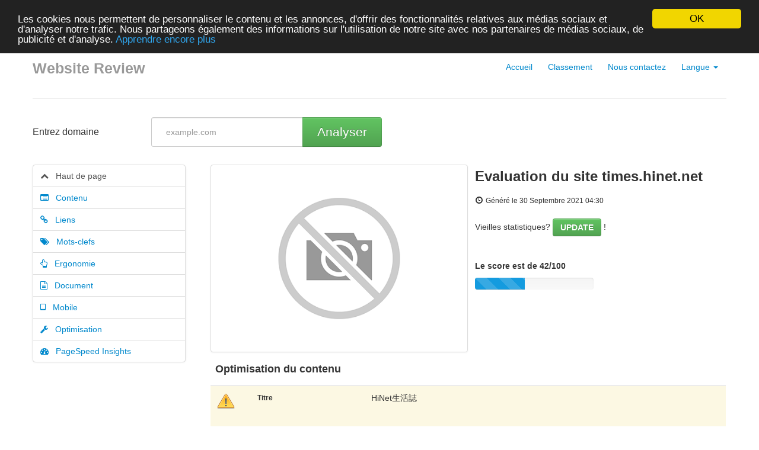

--- FILE ---
content_type: text/html; charset=UTF-8
request_url: https://9en.us/fr/www/times.hinet.net
body_size: 19356
content:
<!DOCTYPE html>
<html lang="fr">
<head>
<meta charset="utf-8">
<meta name="keywords" content="Evaluation de site web | times.hinet.net" />
<meta name="description" content="Evaluation de site web | times.hinet.net" />
<meta property="og:title" content="Evaluation de site web | times.hinet.net" />
<meta property="og:description" content="Evaluation de site web | times.hinet.net" />
<meta property="og:url" content="https://9en.us/fr/www/times.hinet.net" />
<meta property="og:image" content="http://free.pagepeeker.com/v2/thumbs.php?url=times.hinet.net&size=m" />
<link hreflang="en" rel="alternate" href="https://9en.us/en/www/times.hinet.net" />
<link hreflang="da" rel="alternate" href="https://9en.us/da/www/times.hinet.net" />
<link hreflang="de" rel="alternate" href="https://9en.us/de/www/times.hinet.net" />
<link hreflang="es" rel="alternate" href="https://9en.us/es/www/times.hinet.net" />
<link hreflang="it" rel="alternate" href="https://9en.us/it/www/times.hinet.net" />
<link hreflang="nl" rel="alternate" href="https://9en.us/nl/www/times.hinet.net" />
<link hreflang="pt" rel="alternate" href="https://9en.us/pt/www/times.hinet.net" />
<link hreflang="fi" rel="alternate" href="https://9en.us/fi/www/times.hinet.net" />
<link hreflang="sv" rel="alternate" href="https://9en.us/sv/www/times.hinet.net" />
<link hreflang="ru" rel="alternate" href="https://9en.us/ru/www/times.hinet.net" />
<link rel="stylesheet" type="text/css" href="https://9en.us/css/font-awesome.min.css" />
<script type="text/javascript" src="/assets/167ed46/jquery.min.js"></script>
<script type="text/javascript" src="https://9en.us/js/jquery.flot.js"></script>
<script type="text/javascript" src="https://9en.us/js/jquery.flot.pie.js"></script>
<script type="text/javascript" src="https://9en.us/js/bootstrap.min.js"></script>
<script type="text/javascript" src="https://9en.us/js/base.js"></script>
<script type="text/javascript">
/*<![CDATA[*/

			var _global = {
				baseUrl: 'https://9en.us',
				proxyImage: 0
			};
		

			window.cookieconsent_options = {
				learnMore: 'Apprendre\x20encore\x20plus',
				dismiss: 'OK',
				message: 'Les\x20cookies\x20nous\x20permettent\x20de\x20personnaliser\x20le\x20contenu\x20et\x20les\x20annonces,\x20d\x27offrir\x20des\x20fonctionnalit\u00E9s\x20relatives\x20aux\x20m\u00E9dias\x20sociaux\x20et\x20d\x27analyser\x20notre\x20trafic.\x20Nous\x20partageons\x20\u00E9galement\x20des\x20informations\x20sur\x20l\x27utilisation\x20de\x20notre\x20site\x20avec\x20nos\x20partenaires\x20de\x20m\u00E9dias\x20sociaux,\x20de\x20publicit\u00E9\x20et\x20d\x27analyse.',
				theme:'dark-top',
				link: 'http://www.google.com/intl/fr/policies/privacy/partners/'
			};
		
/*]]>*/
</script>
<title>Evaluation de site web | times.hinet.net</title>
<link rel="icon" href="https://9en.us/favicon.ico" type="image/x-icon" />
<meta name="viewport" content="width=device-width, initial-scale=1.0">
<meta name="author" content="php5developer.com">
<meta name="dc.language" content="fr">
<link href="https://9en.us/css/bootstrap.min.css" rel="stylesheet">
<link href="https://9en.us/css/bootstrap-responsive.min.css" rel="stylesheet">
<link href="https://9en.us/css/app.css" rel="stylesheet">
<meta name="viewport" content="width=device-width, initial-scale=1, maximum-scale=1">
<!--[if lt IE 9]>
<script src="http://html5shim.googlecode.com/svn/trunk/html5.js"></script>
<![endif]-->
<!--[if lte IE 8]>
<script language="javascript" type="text/javascript" src="https://9en.us/js/excanvas.min.js"></script>
<![endif]-->
</head>

<body>

<div class="container-narrow">

<div class="masthead">
<ul class="nav nav-pills pull-right">
<li><a href="https://9en.us">Accueil</a></li>
<li><a href="https://9en.us/fr/rating">Classement</a></li>
<li><a href="https://9en.us/fr/contact">Nous contactez</a></li>
<li class="dropdown">
<a class="dropdown-toggle" id="drop5" role="button" data-toggle="dropdown" href="#">Langue <b class="caret"></b></a>
<ul id="menu3" class="dropdown-menu" role="menu" aria-labelledby="drop5">
<li role="presentation">
<a href="https://9en.us/en/www/times.hinet.net">English</a></li>
<li role="presentation">
<a href="https://9en.us/da/www/times.hinet.net">Dansk</a></li>
<li role="presentation">
<a href="https://9en.us/de/www/times.hinet.net">Deutsch</a></li>
<li role="presentation">
<a href="https://9en.us/es/www/times.hinet.net">Español</a></li>
<li role="presentation">
<a href="https://9en.us/it/www/times.hinet.net">Italiano</a></li>
<li role="presentation">
<a href="https://9en.us/nl/www/times.hinet.net">Nederlands</a></li>
<li role="presentation">
<a href="https://9en.us/pt/www/times.hinet.net">Português</a></li>
<li role="presentation">
<a href="https://9en.us/fi/www/times.hinet.net">Suomi</a></li>
<li role="presentation">
<a href="https://9en.us/sv/www/times.hinet.net">Svenska</a></li>
<li role="presentation">
<a href="https://9en.us/ru/www/times.hinet.net">Русский</a></li>
<li role="presentation" class="divider"></li>
<li role="presentation" class="disabled"><a tabindex="-1">Français</a></li>
</ul>
</li></ul>
<h3 class="muted">Website Review</h3>
</div>

<hr>
<style type="text/css">
.container-narrow {
    max-width: 1170px;
}
</style>
<script type="text/javascript">
var addthis_config = {
    ui_language: "fr"
};

function showPageSpeedForm() {
    var $form = $("#pagespeed_form");
    $("#pagespeed_tabs").prepend($form);
    $form.show();
}

$(document).ready(function() {
    dynamicThumbnail({
        main_969: {"thumb":"https:\/\/api.pagepeeker.com\/v2\/thumbs.php?url=times.hinet.net&size=l","size":"l","url":"times.hinet.net"}    });
    var pie_data = [];
    pie_data[0] = {
        label: 'Liens externes : noFollow 0%',
        data: 0,
        color: '#6A93BA'
    };
    pie_data[1] = {
        label: 'Liens externes : Passing Juice 7.84%',
        data: 20,
        color: '#315D86'
    };
    pie_data[2] = {
        label: 'Liens internes 92.16%',
        data: 235,
        color: '#ddd'
    };

    drawPie();
    window.onresize = function(event) {
        drawPie();
    };

    function drawPie() {
        $.plot($("#links-pie"), pie_data, {
            series: {
                pie: {
                    show: true
                }
            }
        });
    }

    $('.collapse-task').click(function() {
        var p = $(this).parent(".task-list");
        p.find(".over-max").hide();
        $(this).hide();
        p.find('.expand-task').show();
    });

    $('.expand-task').click(function() {
        var p = $(this).parent(".task-list");
        p.find(".over-max").show();
        $(this).hide();
        p.find('.collapse-task').show();
    });

    $('#update_stat').click(function() {
        var href = $(this).attr("href");
        if (href.indexOf("#") < 0) {
            return true;
        }
        $('#upd_help').css('display', 'inline-block');
        $('#domain').val('times.hinet.net');
    });

    $(".container-narrow").attr("id", "top");

    $("body").on("click", ".pdf_review", function() {
        $(this).hide();
        $(this).closest(".form-container").find(".download_form").fadeIn();
        return false;
    });

    $("body").scrollspy({
        target: '#leftCol',
        offset: 100
    });

    $("#affix-menu").affix({
        offset: {
            top: $("#affix-menu").offset().top
        }
    });

    $("#navbar-review-mobile").affix({
        offset: {
            top: $("#navbar-review-mobile").offset().top
        }
    });

    var animationTopOffset = screen.width <= 768 ? 50 : 10;
    $('#leftCol a[href*=#]').click(function() {
        if (location.pathname.replace(/^\//, '') == this.pathname.replace(/^\//, '') && location
            .hostname == this.hostname) {
            var target = $(this.hash);
            target = target.length ? target : $('[name=' + this.hash.slice(1) + ']');
            if (target.length) {
                $('html,body').animate({
                    scrollTop: target.offset().top - animationTopOffset
                }, 500, function() {
                    $('.nav-collapse').collapse('hide');
                });
                return false;
            }
        }
    });

    
    
        WrPsi({"i18nEnterFullscreen":"Entrer en mode plein \u00e9cran","i18nExitFullscreen":"Quitter le mode plein \u00e9cran","runInstantly":true,"url":"http:\/\/times.hinet.net","locale":"fr"});
    
    function resizeMobileNav() {
        var $nav = $("#navbar-review-mobile");
        var $container = $(".container-narrow");
        $nav.css("width", $container.width());
    }
    if (screen.width <= 768) {
        resizeMobileNav();
        window.onresize = function() {
            resizeMobileNav()
        };
    }
});
</script>



<div class="row-fluid">
    <div class="span2" id="enter_domain">
        <p class="lead">Entrez domaine</p>
    </div>

    <div class="span10">
        <script type="text/javascript">
function papulateErrors (obj, errors) {
	for(var e in errors) {
		if(typeof(errors[e]) == 'object')
			papulateErrors(obj, errors[e])
		else
			obj.append(errors[e] + '<br/>');
	}
}

function request() {
    var domain = $("#domain");
    domain.val(domain.val().replace(/^https?:\/\//i,'').replace(/\/$/i, ''));
	var data = $("#website-form").serialize(),
			button = $("#submit"),
			errObj = $("#errors");
	errObj.hide();
	errObj.html('');
	button.attr("disabled", true);

    $("#progress-bar").toggleClass("hide");

    $.getJSON('/fr/parse', data, function(response) {
		button.attr("disabled", false);
        $("#progress-bar").toggleClass("hide");

		// If response's type is string then all is ok, redirect to statistics
		if(typeof(response) == 'string') {
			document.location.href = response;
			return true;
		}
		// If it's object, then display errors
		papulateErrors(errObj, response);
		errObj.show();
	}).error(function(xhr, ajaxOptions, thrownError) {
		/*console.log(
		'xhr.status = ' + xhr.status + '\n' +
		'thrown error = ' + thrownError + '\n' +
		'xhr.responseText = ' + xhr.responseText + '\n' +
		'xhr.statusText = '  + xhr.statusText
		);*/
	});
}

$(document).ready(function() {
	$("#submit").click(function() {
		request();
		return false;
	});

	$("#website-form input").keypress(function(e) {
		if (e.keyCode == 13) {
			e.preventDefault();
			request();
			return false;
		}
	});
});
</script>

<form id="website-form">
<div class="input-append control-group">
<input class="website-input" name="Website[domain]" id="domain" placeholder="example.com" type="text">
<button class="btn btn-large btn-success analyseBtn" id="submit" type="button">Analyser</button>
<div id="progress-bar" class="hide">
    <br/>
    <div class="progress progress-striped active">
        <div class="bar" style="width: 100%;"></div>
    </div>
</div>
</div>

<span id="upd_help" class="help-inline"> &larr; Cliquez pour mettre à jour</span>
<div class="clearfix"></div>
<div class="error alert alert-error span4" id="errors" style="display:none"></div>
</form>    </div>
</div>

<div class="row-fluid">
    <div class="span3" id="leftCol">
        <ul class="nav nav-tabs nav-stacked bs-docs-sidenav hidden-phone" id="affix-menu">
            <li>
                <a href="#top">
                    <i class="fa fa-chevron-up"></i>&nbsp;&nbsp; Haut de page                </a>
            </li>
            <li>
                <a href="#content">
                    <i class="fa fa-list-alt"></i>&nbsp;&nbsp; Contenu                </a>
            </li>
            <li>
                <a href="#links">
                    <i class="fa fa-link"></i>&nbsp;&nbsp; Liens                </a>
            </li>
            <li>
                <a href="#keywords">
                    <i class="fa fa-tags"></i>&nbsp;&nbsp; Mots-clefs                </a>
            </li>
            <li>
                <a href="#usability">
                    <i class="fa fa-hand-o-up"></i>&nbsp;&nbsp; Ergonomie                </a>
            </li>
            <li>
                <a href="#document">
                    <i class="fa fa-file-text-o"></i>&nbsp;&nbsp; Document                </a>
            </li>
            <li>
                <a href="#mobile">
                    <i class="fa fa-tablet"></i>&nbsp;&nbsp; Mobile                </a>
            </li>
                        <li>
                <a href="#optimization">
                    <i class="fa fa-wrench"></i>&nbsp;&nbsp; Optimisation                </a>
            </li>
            
                        <li>
                <a href="#page_speed">
                    <i class="fa fa-tachometer"></i>&nbsp;&nbsp; PageSpeed Insights                </a>
            </li>
                    </ul>


        <div class="navbar visible-phone container-fullwidth" id="navbar-review-mobile">
            <div class="navbar-inner">
                <div class="container">

                    <!-- .btn-navbar is used as the toggle for collapsed navbar content -->
                    <a class="btn btn-navbar" data-toggle="collapse" data-target=".nav-collapse">
                        <span class="icon-bar"></span>
                        <span class="icon-bar"></span>
                        <span class="icon-bar"></span>
                    </a>

                    <!-- Be sure to leave the brand out there if you want it shown -->
                    <a class="brand" href="#">Navigation</a>

                    <!-- Everything you want hidden at 940px or less, place within here -->
                    <div class="nav-collapse collapse">
                        <ul class="nav nav-tabs nav-stacked bs-docs-sidenav">
                            <li>
                                <a href="#top">
                                    <i class="fa fa-chevron-up"></i>&nbsp;&nbsp;
                                    Haut de page                                </a>
                            </li>
                            <li>
                                <a href="#content">
                                    <i class="fa fa-list-alt"></i>&nbsp;&nbsp; Contenu                                </a>
                            </li>
                            <li>
                                <a href="#links">
                                    <i class="fa fa-link"></i>&nbsp;&nbsp; Liens                                </a>
                            </li>
                            <li>
                                <a href="#keywords">
                                    <i class="fa fa-tags"></i>&nbsp;&nbsp; Mots-clefs                                </a>
                            </li>
                            <li>
                                <a href="#usability">
                                    <i class="fa fa-hand-o-up"></i>&nbsp;&nbsp;
                                    Ergonomie                                </a>
                            </li>
                            <li>
                                <a href="#document">
                                    <i class="fa fa-file-text-o"></i>&nbsp;&nbsp;
                                    Document                                </a>
                            </li>
                            <li>
                                <a href="#mobile">
                                    <i class="fa fa-tablet"></i>&nbsp;&nbsp; Mobile                                </a>
                            </li>
                                                        <li>
                                <a href="#optimization">
                                    <i class="fa fa-wrench"></i>&nbsp;&nbsp;
                                    Optimisation                                </a>
                            </li>
                                                        <li>
                                <a href="#page_speed">
                                    <i class="fa fa-tachometer"></i>&nbsp;&nbsp;
                                    PageSpeed Insights                                </a>
                            </li>
                        </ul>
                    </div>

                </div>
            </div>
        </div>

    </div>
    <div class="span9">
        <div class="row-fluid">
            <div class="span6">
                <img class="thumbnail" id="thumb_main_969"
                    src="https://9en.us/img/loader.gif"
                    alt="times.hinet.net" />
            </div>
            <div class="span6">
                <h1 class="h-review">
                    Evaluation du site times.hinet.net</h1>
                <i class="icon-time"></i>&nbsp;<small>Généré le 30 Septembre 2021 04:30                </small><br /><br />

                                Vieilles statistiques? <a href="#enter_domain" class="btn btn-success" id="update_stat">UPDATE</a> !                <br /><br />
                
                <br />
                <strong>Le score est de 42/100</strong>
                <br />
                <div class="progress progress-striped" style="margin-top:10px; width:200px;">
                    <div class="bar" style="width:42%;"></div>
                </div>

                <br />


            </div>
        </div>


        <!-- SEO Content -->
        <div class="row-fluid">
            <table class="table table-striped table-fluid">
                <thead>
                    <tr>
                        <th colspan="3">
                            <h4 id="content">Optimisation du contenu</h4>
                        </th>
                    </tr>
                </thead>
                <tbody>

                    <!-- Title -->
                                        <tr class="warning">
                        <td>
                            <div class="adv-icon adv-icon-warning"></div>
                        </td>
                        <td class="compare">
                            Titre                        </td>
                        <td width="70%">
                            <p style="word-break: break-all;">
                                HiNet生活誌                            </p>
                            <br /><br />
                            <strong>Longueur :
                                8</strong>
                            <br /><br />
                            Idéalement, votre titre devrait contenir entre 10 et 70 caractères (espaces compris). Utilisez <a href="http://webmaster-tools.php5developer.com/text-length-online.html" target="_blank">cet outil gratuit</a> pour calculer la longueur du texte.                        </td>
                    </tr>

                    <!-- Description -->
                                        <tr class="warning">
                        <td>
                            <div class="adv-icon adv-icon-warning"></div>
                        </td>
                        <td class="compare">
                            Description                        </td>
                        <td>
                            <p style="word-break: break-all;">
                                提供影視娛樂,財經趨勢,運動賽事等即時新聞,及豐富的旅遊、車訊、雜誌、美食料理、健康樂活、趣聞新知等生活大小事，是您的最佳休閒情報站!                            </p>
                            <br /><br />
                            <strong>Longueur :
                                67</strong>
                            <br /><br />
                            Idéalement, votre balise META description devrait contenir entre 70 et 160 caractères (espaces compris). Utilisez <a href="http://webmaster-tools.php5developer.com/text-length-online.html" target="_blank">cet outil gratuit</a> pour calculer la longueur du texte.                        </td>
                    </tr>

                    <!-- Keywords -->
                                        <tr class="success">
                        <td>
                            <div class="adv-icon adv-icon-success"></div>
                        </td>
                        <td class="compare">
                            Mots-clefs                        </td>
                        <td>
                            <p style="word-break: break-all;">
                                今日新聞,即時新聞,頭條新聞,政治,財經,社會,影視,娛樂,生活,運動,科技,國際,兩岸,旅遊,教育,健康,氣象,雜誌,地方新聞,汽車,新聞影音,專題報導,新聞照片,新聞影音                            </p>
                            <br /><br />
                            Bien, votre page contient une balise META keywords.                        </td>
                    </tr>

                    <!-- Og properties -->
                                        <tr class="error">

                        <td>
                            <div class="adv-icon adv-icon-error"></div>
                        </td>

                        <td class="compare">
                            Propriétés Open Graph                        </td>

                        <td>
                            Cette page ne profite pas des balises META Open Graph. Cette balise permet de
	représenter de manière riche n'importe quelle page dans le graph social (environnement social). Utilisez <a href="http://webmaster-tools.php5developer.com/og-properties-generator.html" target="_blank">ce générateur gratuit de balises META Open Graph</a> pour les créer.                            <div class="task-list">
                                                            </div>
                        </td>

                    </tr>

                    <!-- Headings -->
                    <tr>
                        <td>
                            <div class="adv-icon adv-icon-neutral"></div>
                        </td>
                        <td class="compare">
                            Niveaux de titre                        </td>
                        <td>

                            <table class="table table-striped table-fluid">
                                <tbody>
                                    <tr class="no-top-line">
                                                                                <td><strong>H1</strong></td>
                                                                                <td><strong>H2</strong></td>
                                                                                <td><strong>H3</strong></td>
                                                                                <td><strong>H4</strong></td>
                                                                                <td><strong>H5</strong></td>
                                                                                <td><strong>H6</strong></td>
                                                                            </tr>
                                    <tr>
                                                                                <td>0</td>
                                                                                <td>1</td>
                                                                                <td>9</td>
                                                                                <td>34</td>
                                                                                <td>0</td>
                                                                                <td>1</td>
                                                                            </tr>
                                </tbody>
                            </table>

                            <div class="task-list">
                                                                <ul id="headings">
                                                                        <li >
                                        [H2] 即時</li>
                                                                        <li >
                                        [H3] AQI空品指標</li>
                                                                        <li >
                                        [H3] 監測站</li>
                                                                        <li >
                                        [H3] 娛樂
									</li>
                                                                        <li >
                                        [H3] 運動
									</li>
                                                                        <li >
                                        [H3] 生活
									</li>
                                                                        <li class="over-max">
                                        [H3] 財經
									</li>
                                                                        <li class="over-max">
                                        [H3] 精選照片</li>
                                                                        <li class="over-max">
                                        [H3] 雜誌</li>
                                                                        <li class="over-max">
                                        [H3] </li>
                                                                        <li class="over-max">
                                        [H4] 楊謹華賀林依晨懷孕 揭自己求子艱辛</li>
                                                                        <li class="over-max">
                                        [H4] 最美「顏值金牌」 跨欄美女神似她</li>
                                                                        <li class="over-max">
                                        [H4] 誤打BNT原液 25人目前狀況穩定</li>
                                                                        <li class="over-max">
                                        [H4] iPhone1功能消失 全場驚：超大膽</li>
                                                                        <li class="over-max">
                                        [H4] 電線大盜失風逃亡 奔波多日終被警逮</li>
                                                                        <li class="over-max">
                                        [H4] 小傷口也會出大問題！擺脫蜂窩性組織炎從這5點做起</li>
                                                                        <li class="over-max">
                                        [H4] APEC健康女性 · 健康經濟體研究獎 台灣團隊獲首獎</li>
                                                                        <li class="over-max">
                                        [H4] 美國軍方首次承認輸掉20年阿富汗戰爭！美軍最高將領：策略性失敗</li>
                                                                        <li class="over-max">
                                        [H4] 屏東林區管理處推動保力溪生態綠網，與在地共同擘畫南屏東里海藍圖</li>
                                                                        <li class="over-max">
                                        [H4] 六寶之家 林叨囝仔</li>
                                                                        <li class="over-max">
                                        [H4] 台積電效應擴散 漲價概念股</li>
                                                                        <li class="over-max">
                                        [H4] 新股王4000元會貴嗎？</li>
                                                                        <li class="over-max">
                                        [H4] 完全解析聯電下一步</li>
                                                                        <li class="over-max">
                                        [H4] 5倍券千億彩蛋</li>
                                                                        <li class="over-max">
                                        [H4] Taiwan Interor Design collection</li>
                                                                        <li class="over-max">
                                        [H4] 微放空露營去！</li>
                                                                        <li class="over-max">
                                        [H4] 超前部屬新人才庫</li>
                                                                        <li class="over-max">
                                        [H4] 台灣能成為下個荷蘭嗎？</li>
                                                                        <li class="over-max">
                                        [H4] 動態績效管理</li>
                                                                        <li class="over-max">
                                        [H4] 解封拚經濟</li>
                                                                        <li class="over-max">
                                        [H4] 來去海港邊</li>
                                                                        <li class="over-max">
                                        [H4] 嬰兒與母親539期</li>
                                                                        <li class="over-max">
                                        [H4] OPEN STARS</li>
                                                                        <li class="over-max">
                                        [H4] 17象前</li>
                                                                        <li class="over-max">
                                        [H4] 《獨家報導》第1221期 削去稜角圓融處世 造就鄒嵩棣的寵物帝國</li>
                                                                        <li class="over-max">
                                        [H4] 400萬滾出4000萬</li>
                                                                        <li class="over-max">
                                        [H4] 穿梭時空漫步4條復古老街 日本東京懷舊散策</li>
                                                                        <li class="over-max">
                                        [H4] 寰宇風格居家的紙上巡禮</li>
                                                                        <li class="over-max">
                                        [H4] 豐年七十週年特刊</li>
                                                                        <li class="over-max">
                                        [H4] 防疫升級 有關具體防疫措施、防疫保單受理進度必看！</li>
                                                                        <li class="over-max">
                                        [H4] bobo愛運動</li>
                                                                        <li class="over-max">
                                        [H4] 眼界不一般 少數人明白</li>
                                                                        <li class="over-max">
                                        [H4] 金牛轉錢坤</li>
                                                                        <li class="over-max">
                                        [H4] 合作媒體</li>
                                                                        <li class="over-max">
                                        [H6] 瀏覽器相容性說明</li>
                                                                    </ul>
                                                                <button
                                    class="expand-task btn btn-primary pull-right">Etendre</button>
                                <button
                                    class="collapse-task btn btn-primary pull-right">Réduire</button>
                                                            </div>

                            
                        </td>
                    </tr>

                    <!-- Images -->
                                        <tr class="error">
                        <td>
                            <div class="adv-icon adv-icon-error"></div>
                        </td>
                        <td class="compare">
                            Images                        </td>
                        <td>
                            Nous avons trouvé 50 image(s) sur cette page Web.                            <br />
                            <br />
                            45 attribut(s) alt sont vides ou manquants. Ajouter un texte alternatif permet aux moteurs de recherche de mieux comprendre le contenu de vos images.                        </td>
                    </tr>

                    <!-- Text/HTML Ratio -->
                                        <tr class="error less_than">
                        <td>
                            <div class="adv-icon adv-icon-error less_than"></div>
                        </td>
                        <td class="compare">
                            Ratio texte/HTML                        </td>
                        <td>
                            Ratio :
                            <strong>7%</strong>
                            <br />
                            <br />
                            le ratio de cette page texte/HTML est au-dessous de 15 pour cent, ce qui signifie que votre site manque de contenu textuel.                        </td>
                    </tr>

                    <!-- Flash -->
                                        <tr class="success">
                        <td>
                            <div class="adv-icon adv-icon-success"></div>
                        </td>
                        <td class="compare">
                            Flash                        </td>
                        <td>
                            Parfait, aucun contenu FLASH n'a été détecté sur cette page.                        </td>
                    </tr>

                    <!-- Iframe -->
                                        <tr class="error">
                        <td>
                            <div class="adv-icon adv-icon-error"></div>
                        </td>
                        <td class="compare">
                            Iframe                        </td>
                        <td>
                            Dommage, vous avez des Iframes sur vos pages Web, cela signifie que son contenu ne peut pas être indexé par les moteurs de recherche.                        </td>
                    </tr>

                </tbody>
            </table>
        </div>

        <br />

        <!-- SEO Links -->
        <div class="row-fluid">
            <table class="table table-striped table-fluid">
                <thead>
                    <tr>
                        <th colspan="3">
                            <h4 id="links">Liens</h4>
                        </th>
                    </tr>
                </thead>
                <tbody>
                    <!-- Friendly url -->
                                        <tr class="success">
                        <td>
                            <div class="adv-icon adv-icon-success"></div>
                        </td>
                        <td class="compare">
                            Réécriture d'URLs                        </td>
                        <td width="70%">
                            Bien. Vos liens sont optimisés!                        </td>
                    </tr>

                    <!-- Underscore -->
                                        <tr class="success">
                        <td>
                            <div class="adv-icon adv-icon-success"></div>
                        </td>
                        <td class="compare">
                            Tiret bas dans les URLs                        </td>
                        <td>
                            Parfait! Aucuns soulignements détectés dans vos URLs.                        </td>
                    </tr>

                    <!-- In-page links -->
                                        <tr>
                        <td>
                            <div class="adv-icon adv-icon-success"></div>
                        </td>
                        <td class="compare">
                            Liens dans la page                        </td>
                        <td style="max-width:600px">
                            Nous avons trouvé un total de 255 lien(s) dont 0 lien(s) vers des fichiers
                            <br />
                            <br />

                            <div id="links-pie" class="row-fluid" style="max-width:600px;height:200px;"></div>

                            <br />
                            <br />


                            <div class="task-list row-fluid">
                                <table class="table table-striped table-fluid">
                                    <thead>
                                        <th width="60%">Texte d'ancre</th>
                                        <th width="20%">Type</th>
                                        <th width="20%">Juice</th>
                                    </thead>
                                    <tbody>
                                                                                <tr >
                                            <td>
                                                <a href="https://member.hinet.net/MemberCenter/index.jsp" target="_blank" rel="nofollow">
                                                    會員中心                                                </a>
                                            </td>
                                            <td>Externe</td>
                                            <td>Passing Juice</td>
                                        </tr>
                                                                                <tr >
                                            <td>
                                                <a href="http://www.hinet.net/" target="_blank" rel="nofollow">
                                                    HiNet首頁                                                </a>
                                            </td>
                                            <td>Externe</td>
                                            <td>Passing Juice</td>
                                        </tr>
                                                                                <tr >
                                            <td>
                                                <a href="http://times.hinet.net/" target="_blank" rel="nofollow">
                                                    -                                                </a>
                                            </td>
                                            <td>Interne</td>
                                            <td>Passing Juice</td>
                                        </tr>
                                                                                <tr >
                                            <td>
                                                <a href="https://www.facebook.com/HiNetnews" target="_blank" rel="nofollow">
                                                    -                                                </a>
                                            </td>
                                            <td>Externe</td>
                                            <td>Passing Juice</td>
                                        </tr>
                                                                                <tr >
                                            <td>
                                                <a href="http://times.hinet.net/#" target="_blank" rel="nofollow">
                                                    -                                                </a>
                                            </td>
                                            <td>Interne</td>
                                            <td>Passing Juice</td>
                                        </tr>
                                                                                <tr >
                                            <td>
                                                <a href="http://times.hinet.net/trip" target="_blank" rel="nofollow">
                                                    玩樂                                                </a>
                                            </td>
                                            <td>Interne</td>
                                            <td>Passing Juice</td>
                                        </tr>
                                                                                <tr class="over-max">
                                            <td>
                                                <a href="http://times.hinet.net/spList/99/0" target="_blank" rel="nofollow">
                                                    ‧ 甩掉脂肪肝 健康人生少負擔                                                </a>
                                            </td>
                                            <td>Interne</td>
                                            <td>Passing Juice</td>
                                        </tr>
                                                                                <tr class="over-max">
                                            <td>
                                                <a href="http://times.hinet.net/spList/98/0" target="_blank" rel="nofollow">
                                                    ‧ 奧運奪牌 台灣健兒驕傲時刻                                                </a>
                                            </td>
                                            <td>Interne</td>
                                            <td>Passing Juice</td>
                                        </tr>
                                                                                <tr class="over-max">
                                            <td>
                                                <a href="http://times.hinet.net/spList/97/0" target="_blank" rel="nofollow">
                                                    ‧ 疫情下的體育盛事 2020東京奧運詳解                                                </a>
                                            </td>
                                            <td>Interne</td>
                                            <td>Passing Juice</td>
                                        </tr>
                                                                                <tr class="over-max">
                                            <td>
                                                <a href="http://times.hinet.net/spList/96/0" target="_blank" rel="nofollow">
                                                    ‧ 奧運百年律動 精彩回顧不錯過                                                </a>
                                            </td>
                                            <td>Interne</td>
                                            <td>Passing Juice</td>
                                        </tr>
                                                                                <tr class="over-max">
                                            <td>
                                                <a href="http://times.hinet.net/realtime" target="_blank" rel="nofollow">
                                                    即時                                                </a>
                                            </td>
                                            <td>Interne</td>
                                            <td>Passing Juice</td>
                                        </tr>
                                                                                <tr class="over-max">
                                            <td>
                                                <a href="http://times.hinet.net/channel/index" target="_blank" rel="nofollow">
                                                    影音                                                </a>
                                            </td>
                                            <td>Interne</td>
                                            <td>Passing Juice</td>
                                        </tr>
                                                                                <tr class="over-max">
                                            <td>
                                                <a href="http://times.hinet.net/category/400" target="_blank" rel="nofollow">
                                                    娛樂                                                </a>
                                            </td>
                                            <td>Interne</td>
                                            <td>Passing Juice</td>
                                        </tr>
                                                                                <tr class="over-max">
                                            <td>
                                                <a href="http://times.hinet.net/category/500" target="_blank" rel="nofollow">
                                                    運動                                                </a>
                                            </td>
                                            <td>Interne</td>
                                            <td>Passing Juice</td>
                                        </tr>
                                                                                <tr class="over-max">
                                            <td>
                                                <a href="http://times.hinet.net/category/600" target="_blank" rel="nofollow">
                                                    生活                                                </a>
                                            </td>
                                            <td>Interne</td>
                                            <td>Passing Juice</td>
                                        </tr>
                                                                                <tr class="over-max">
                                            <td>
                                                <a href="http://times.hinet.net/category/200" target="_blank" rel="nofollow">
                                                    財經                                                </a>
                                            </td>
                                            <td>Interne</td>
                                            <td>Passing Juice</td>
                                        </tr>
                                                                                <tr class="over-max">
                                            <td>
                                                <a href="http://times.hinet.net/category/300" target="_blank" rel="nofollow">
                                                    社會                                                </a>
                                            </td>
                                            <td>Interne</td>
                                            <td>Passing Juice</td>
                                        </tr>
                                                                                <tr class="over-max">
                                            <td>
                                                <a href="http://times.hinet.net/category/700" target="_blank" rel="nofollow">
                                                    科技                                                </a>
                                            </td>
                                            <td>Interne</td>
                                            <td>Passing Juice</td>
                                        </tr>
                                                                                <tr class="over-max">
                                            <td>
                                                <a href="http://times.hinet.net/category/800" target="_blank" rel="nofollow">
                                                    國際                                                </a>
                                            </td>
                                            <td>Interne</td>
                                            <td>Passing Juice</td>
                                        </tr>
                                                                                <tr class="over-max">
                                            <td>
                                                <a href="http://times.hinet.net/category/C00" target="_blank" rel="nofollow">
                                                    健康                                                </a>
                                            </td>
                                            <td>Interne</td>
                                            <td>Passing Juice</td>
                                        </tr>
                                                                                <tr class="over-max">
                                            <td>
                                                <a href="http://times.hinet.net/category/A00" target="_blank" rel="nofollow">
                                                    旅遊                                                </a>
                                            </td>
                                            <td>Interne</td>
                                            <td>Passing Juice</td>
                                        </tr>
                                                                                <tr class="over-max">
                                            <td>
                                                <a href="http://times.hinet.net/magazine/all" target="_blank" rel="nofollow">
                                                    雜誌                                                </a>
                                            </td>
                                            <td>Interne</td>
                                            <td>Passing Juice</td>
                                        </tr>
                                                                                <tr class="over-max">
                                            <td>
                                                <a href="http://times.hinet.net/topicIndex" target="_blank" rel="nofollow">
                                                    專題                                                </a>
                                            </td>
                                            <td>Interne</td>
                                            <td>Passing Juice</td>
                                        </tr>
                                                                                <tr class="over-max">
                                            <td>
                                                <a href="http://times.hinet.net/weather" target="_blank" rel="nofollow">
                                                    氣象                                                </a>
                                            </td>
                                            <td>Interne</td>
                                            <td>Passing Juice</td>
                                        </tr>
                                                                                <tr class="over-max">
                                            <td>
                                                <a href="https://times.hinet.net/search?keyword=%E7%86%B1%E6%90%9C" target="_blank" rel="nofollow">
                                                    熱搜                                                </a>
                                            </td>
                                            <td>Interne</td>
                                            <td>Passing Juice</td>
                                        </tr>
                                                                                <tr class="over-max">
                                            <td>
                                                <a href="https://www.hinet.net/litv/?contentId=litv-embed1002" target="_blank" rel="nofollow">
                                                    免費看片                                                </a>
                                            </td>
                                            <td>Externe</td>
                                            <td>Passing Juice</td>
                                        </tr>
                                                                                <tr class="over-max">
                                            <td>
                                                <a href="https://times.hinet.net/search?keyword=%E4%BA%94%E5%80%8D%E5%88%B8" target="_blank" rel="nofollow">
                                                    五倍券                                                </a>
                                            </td>
                                            <td>Interne</td>
                                            <td>Passing Juice</td>
                                        </tr>
                                                                                <tr class="over-max">
                                            <td>
                                                <a href="https://times.hinet.net/search?keyword=%E5%B1%85%E5%AE%B6%E9%98%B2%E7%96%AB" target="_blank" rel="nofollow">
                                                    居家防疫                                                </a>
                                            </td>
                                            <td>Interne</td>
                                            <td>Passing Juice</td>
                                        </tr>
                                                                                <tr class="over-max">
                                            <td>
                                                <a href="http://times.hinet.net/invoice" target="_blank" rel="nofollow">
                                                    -                                                </a>
                                            </td>
                                            <td>Interne</td>
                                            <td>Passing Juice</td>
                                        </tr>
                                                                                <tr class="over-max">
                                            <td>
                                                <a href="http://times.hinet.net/lottery" target="_blank" rel="nofollow">
                                                    -                                                </a>
                                            </td>
                                            <td>Interne</td>
                                            <td>Passing Juice</td>
                                        </tr>
                                                                                <tr class="over-max">
                                            <td>
                                                <a href="http://times.hinet.net/news/23528994" target="_blank" rel="nofollow">
                                                    打完第2劑高端 蔡英文比了這手勢                                                </a>
                                            </td>
                                            <td>Interne</td>
                                            <td>Passing Juice</td>
                                        </tr>
                                                                                <tr class="over-max">
                                            <td>
                                                <a href="http://times.hinet.net/news/23528933" target="_blank" rel="nofollow">
                                                    Toyz曾因這事嗆謝和弦 15秒片曝                                                </a>
                                            </td>
                                            <td>Interne</td>
                                            <td>Passing Juice</td>
                                        </tr>
                                                                                <tr class="over-max">
                                            <td>
                                                <a href="http://times.hinet.net/news/23528880" target="_blank" rel="nofollow">
                                                    日本第100屆準首相 27年前青澀照                                                </a>
                                            </td>
                                            <td>Interne</td>
                                            <td>Passing Juice</td>
                                        </tr>
                                                                                <tr class="over-max">
                                            <td>
                                                <a href="http://times.hinet.net/news/23528894" target="_blank" rel="nofollow">
                                                    調查局頻出包 局長語出驚人這樣說                                                </a>
                                            </td>
                                            <td>Interne</td>
                                            <td>Passing Juice</td>
                                        </tr>
                                                                                <tr class="over-max">
                                            <td>
                                                <a href="http://times.hinet.net/news/23528979" target="_blank" rel="nofollow">
                                                    客製化標籤BNT到 指揮中心這樣說                                                </a>
                                            </td>
                                            <td>Interne</td>
                                            <td>Passing Juice</td>
                                        </tr>
                                                                                <tr class="over-max">
                                            <td>
                                                <a href="http://times.hinet.net/news/23528990" target="_blank" rel="nofollow">
                                                    誤打「未稀釋疫苗」 醫說副作用                                                </a>
                                            </td>
                                            <td>Interne</td>
                                            <td>Passing Juice</td>
                                        </tr>
                                                                                <tr class="over-max">
                                            <td>
                                                <a href="http://times.hinet.net/news/23528732" target="_blank" rel="nofollow">
                                                    交友軟體聊「1話題」 網友說話了                                                </a>
                                            </td>
                                            <td>Interne</td>
                                            <td>Passing Juice</td>
                                        </tr>
                                                                                <tr class="over-max">
                                            <td>
                                                <a href="http://times.hinet.net/news/23528655" target="_blank" rel="nofollow">
                                                    網購發票中獎被要個資 真相揭曉                                                </a>
                                            </td>
                                            <td>Interne</td>
                                            <td>Passing Juice</td>
                                        </tr>
                                                                                <tr class="over-max">
                                            <td>
                                                <a href="http://times.hinet.net/news/23529120" target="_blank" rel="nofollow">
                                                    電線大盜失風逃亡 奔波多日終被警逮                                                </a>
                                            </td>
                                            <td>Interne</td>
                                            <td>Passing Juice</td>
                                        </tr>
                                                                                <tr class="over-max">
                                            <td>
                                                <a href="http://times.hinet.net/news/23529095" target="_blank" rel="nofollow">
                                                    小傷口也會出大問題！擺脫蜂窩性組織炎從這5點做起                                                </a>
                                            </td>
                                            <td>Interne</td>
                                            <td>Passing Juice</td>
                                        </tr>
                                                                                <tr class="over-max">
                                            <td>
                                                <a href="http://times.hinet.net/news/23529131" target="_blank" rel="nofollow">
                                                    APEC健康女性 · 健康經濟體研究獎 台灣團隊獲首獎                                                </a>
                                            </td>
                                            <td>Interne</td>
                                            <td>Passing Juice</td>
                                        </tr>
                                                                                <tr class="over-max">
                                            <td>
                                                <a href="http://times.hinet.net/news/23529153" target="_blank" rel="nofollow">
                                                    QR Code乘車碼免費搭公車好評不斷！免費搭活動延長至10/31日                                                </a>
                                            </td>
                                            <td>Interne</td>
                                            <td>Passing Juice</td>
                                        </tr>
                                                                                <tr class="over-max">
                                            <td>
                                                <a href="http://times.hinet.net/news/23529142" target="_blank" rel="nofollow">
                                                    美國軍方首次承認輸掉20年阿富汗戰爭！美軍最高將領：策略性失敗                                                </a>
                                            </td>
                                            <td>Interne</td>
                                            <td>Passing Juice</td>
                                        </tr>
                                                                                <tr class="over-max">
                                            <td>
                                                <a href="http://times.hinet.net/news/23529133" target="_blank" rel="nofollow">
                                                    國內幼童缺鋅比率高 這些食物可補微量元素                                                </a>
                                            </td>
                                            <td>Interne</td>
                                            <td>Passing Juice</td>
                                        </tr>
                                                                                <tr class="over-max">
                                            <td>
                                                <a href="http://times.hinet.net/news/23529109" target="_blank" rel="nofollow">
                                                    屏東林區管理處推動保力溪生態綠網，與在地共同擘畫南屏東里海藍圖                                                </a>
                                            </td>
                                            <td>Interne</td>
                                            <td>Passing Juice</td>
                                        </tr>
                                                                                <tr class="over-max">
                                            <td>
                                                <a href="http://times.hinet.net/news/23529096" target="_blank" rel="nofollow">
                                                    麻辣鍋怎吃才內行？老饕曝超神秘笈                                                </a>
                                            </td>
                                            <td>Interne</td>
                                            <td>Passing Juice</td>
                                        </tr>
                                                                                <tr class="over-max">
                                            <td>
                                                <a href="http://times.hinet.net/news/23529097" target="_blank" rel="nofollow">
                                                    喊話3Q哥！馮世寬：榮民盼國語問政                                                </a>
                                            </td>
                                            <td>Interne</td>
                                            <td>Passing Juice</td>
                                        </tr>
                                                                                <tr class="over-max">
                                            <td>
                                                <a href="http://times.hinet.net/news/23529145" target="_blank" rel="nofollow">
                                                    郭台銘報告：首批客製化BNT抵台 至10/4將到貨共140萬劑                                                </a>
                                            </td>
                                            <td>Interne</td>
                                            <td>Passing Juice</td>
                                        </tr>
                                                                                <tr class="over-max">
                                            <td>
                                                <a href="https://times.hinet.net/spList/98/0" target="_blank" rel="nofollow">
                                                    奧運奪牌 台灣健兒戰東奧                                                </a>
                                            </td>
                                            <td>Interne</td>
                                            <td>Passing Juice</td>
                                        </tr>
                                                                                <tr class="over-max">
                                            <td>
                                                <a href="https://times.hinet.net/spList/98/1" target="_blank" rel="nofollow">
                                                    團結爭金牌 攜手站上頒獎台                                                </a>
                                            </td>
                                            <td>Interne</td>
                                            <td>Passing Juice</td>
                                        </tr>
                                                                                <tr class="over-max">
                                            <td>
                                                <a href="https://times.hinet.net/spList/98/2" target="_blank" rel="nofollow">
                                                    奧運光榮榜 回顧歷屆成績單                                                </a>
                                            </td>
                                            <td>Interne</td>
                                            <td>Passing Juice</td>
                                        </tr>
                                                                                <tr class="over-max">
                                            <td>
                                                <a href="https://times.hinet.net/times/spList/98/3" target="_blank" rel="nofollow">
                                                    英雄回憶錄 台灣選手寫歷史                                                </a>
                                            </td>
                                            <td>Interne</td>
                                            <td>Passing Juice</td>
                                        </tr>
                                                                                <tr class="over-max">
                                            <td>
                                                <a href="https://times.hinet.net/topicList/875" target="_blank" rel="nofollow">
                                                    打疫苗！1922平台預約打得到                                                </a>
                                            </td>
                                            <td>Interne</td>
                                            <td>Passing Juice</td>
                                        </tr>
                                                                                <tr class="over-max">
                                            <td>
                                                <a href="https://times.hinet.net/topicList/574" target="_blank" rel="nofollow">
                                                    雨不停 天氣變化看過來                                                </a>
                                            </td>
                                            <td>Interne</td>
                                            <td>Passing Juice</td>
                                        </tr>
                                                                                <tr class="over-max">
                                            <td>
                                                <a href="https://times.hinet.net/spList/95/0" target="_blank" rel="nofollow">
                                                    膝蓋卡卡！走路成惡夢                                                </a>
                                            </td>
                                            <td>Interne</td>
                                            <td>Passing Juice</td>
                                        </tr>
                                                                                <tr class="over-max">
                                            <td>
                                                <a href="http://times.hinet.net/news/23528520" target="_blank" rel="nofollow">
                                                    楊謹華賀林依晨懷孕 揭自己求子艱辛                                                </a>
                                            </td>
                                            <td>Interne</td>
                                            <td>Passing Juice</td>
                                        </tr>
                                                                                <tr class="over-max">
                                            <td>
                                                <a href="http://times.hinet.net/news/23528435" target="_blank" rel="nofollow">
                                                    《魷魚遊戲》影帝遭揭 癡愛財團千金                                                </a>
                                            </td>
                                            <td>Interne</td>
                                            <td>Passing Juice</td>
                                        </tr>
                                                                                <tr class="over-max">
                                            <td>
                                                <a href="http://times.hinet.net/news/23528552" target="_blank" rel="nofollow">
                                                    網紅人妻深夜收18萬卡費 真相曝光                                                </a>
                                            </td>
                                            <td>Interne</td>
                                            <td>Passing Juice</td>
                                        </tr>
                                                                                <tr class="over-max">
                                            <td>
                                                <a href="http://times.hinet.net/news/23528896" target="_blank" rel="nofollow">
                                                    性侵判刑4年定讞 鈕承澤將入獄                                                </a>
                                            </td>
                                            <td>Interne</td>
                                            <td>Passing Juice</td>
                                        </tr>
                                                                                <tr class="over-max">
                                            <td>
                                                <a href="http://times.hinet.net/news/23528494" target="_blank" rel="nofollow">
                                                    「嵐」櫻葉結婚 松本潤以為他倆結婚                                                </a>
                                            </td>
                                            <td>Interne</td>
                                            <td>Passing Juice</td>
                                        </tr>
                                                                                <tr class="over-max">
                                            <td>
                                                <a href="http://times.hinet.net/news/23528165" target="_blank" rel="nofollow">
                                                    最美「顏值金牌」 跨欄美女神似她                                                </a>
                                            </td>
                                            <td>Interne</td>
                                            <td>Passing Juice</td>
                                        </tr>
                                                                                <tr class="over-max">
                                            <td>
                                                <a href="http://times.hinet.net/news/23528584" target="_blank" rel="nofollow">
                                                    連10打數未敲安 王柏融獲保送                                                </a>
                                            </td>
                                            <td>Interne</td>
                                            <td>Passing Juice</td>
                                        </tr>
                                                                                <tr class="over-max">
                                            <td>
                                                <a href="http://times.hinet.net/news/23528885" target="_blank" rel="nofollow">
                                                    黃子鵬 本季首位百局土投                                                </a>
                                            </td>
                                            <td>Interne</td>
                                            <td>Passing Juice</td>
                                        </tr>
                                                                                <tr class="over-max">
                                            <td>
                                                <a href="http://times.hinet.net/news/23528680" target="_blank" rel="nofollow">
                                                    黃子鵬單季投破百局 奪本季第8勝                                                </a>
                                            </td>
                                            <td>Interne</td>
                                            <td>Passing Juice</td>
                                        </tr>
                                                                                <tr class="over-max">
                                            <td>
                                                <a href="http://times.hinet.net/news/23528884" target="_blank" rel="nofollow">
                                                    登錄大限近 兄弟想補洋將只能賭                                                </a>
                                            </td>
                                            <td>Interne</td>
                                            <td>Passing Juice</td>
                                        </tr>
                                                                                <tr class="over-max">
                                            <td>
                                                <a href="http://times.hinet.net/news/23528931" target="_blank" rel="nofollow">
                                                    誤打BNT原液 25人目前狀況穩定                                                </a>
                                            </td>
                                            <td>Interne</td>
                                            <td>Passing Juice</td>
                                        </tr>
                                                                                <tr class="over-max">
                                            <td>
                                                <a href="http://times.hinet.net/news/23528714" target="_blank" rel="nofollow">
                                                    下車購物沒關窗 10分鐘後牠們湧入                                                </a>
                                            </td>
                                            <td>Interne</td>
                                            <td>Passing Juice</td>
                                        </tr>
                                                                                <tr class="over-max">
                                            <td>
                                                <a href="http://times.hinet.net/news/23528891" target="_blank" rel="nofollow">
                                                    澎湖皮膚紅疹案例 衛生局這樣研判                                                </a>
                                            </td>
                                            <td>Interne</td>
                                            <td>Passing Juice</td>
                                        </tr>
                                                                                <tr class="over-max">
                                            <td>
                                                <a href="http://times.hinet.net/news/23528713" target="_blank" rel="nofollow">
                                                    待業男暫做保全 家人嫌「沒出息」                                                </a>
                                            </td>
                                            <td>Interne</td>
                                            <td>Passing Juice</td>
                                        </tr>
                                                                                <tr class="over-max">
                                            <td>
                                                <a href="http://times.hinet.net/news/23528934" target="_blank" rel="nofollow">
                                                    徒手挖女店員眼睛 男子被強制送醫                                                </a>
                                            </td>
                                            <td>Interne</td>
                                            <td>Passing Juice</td>
                                        </tr>
                                                                                <tr class="over-max">
                                            <td>
                                                <a href="http://times.hinet.net/news/23529001" target="_blank" rel="nofollow">
                                                    iPhone1功能消失 全場驚：超大膽                                                </a>
                                            </td>
                                            <td>Interne</td>
                                            <td>Passing Juice</td>
                                        </tr>
                                                                                <tr class="over-max">
                                            <td>
                                                <a href="http://times.hinet.net/news/23528962" target="_blank" rel="nofollow">
                                                    股市動盪 國安基金關注                                                </a>
                                            </td>
                                            <td>Interne</td>
                                            <td>Passing Juice</td>
                                        </tr>
                                                                                <tr class="over-max">
                                            <td>
                                                <a href="http://times.hinet.net/news/23529009" target="_blank" rel="nofollow">
                                                    美股漲跌互見 道瓊指數上揚90點                                                </a>
                                            </td>
                                            <td>Interne</td>
                                            <td>Passing Juice</td>
                                        </tr>
                                                                                <tr class="over-max">
                                            <td>
                                                <a href="http://times.hinet.net/news/23528906" target="_blank" rel="nofollow">
                                                    擔心投資虧損 不妨買個保險                                                </a>
                                            </td>
                                            <td>Interne</td>
                                            <td>Passing Juice</td>
                                        </tr>
                                                                                <tr class="over-max">
                                            <td>
                                                <a href="http://times.hinet.net/news/23528967" target="_blank" rel="nofollow">
                                                    和泰電動車 樂觀上市全台上修數量                                                </a>
                                            </td>
                                            <td>Interne</td>
                                            <td>Passing Juice</td>
                                        </tr>
                                                                                <tr class="over-max">
                                            <td>
                                                <a href="http://times.hinet.net/picNews" target="_blank" rel="nofollow">
                                                    -                                                </a>
                                            </td>
                                            <td>Interne</td>
                                            <td>Passing Juice</td>
                                        </tr>
                                                                                <tr class="over-max">
                                            <td>
                                                <a href="http://times.hinet.net/picNews/23529120" target="_blank" rel="nofollow">
                                                    電線大盜失風逃亡 奔波多日終被警逮                                                </a>
                                            </td>
                                            <td>Interne</td>
                                            <td>Passing Juice</td>
                                        </tr>
                                                                                <tr class="over-max">
                                            <td>
                                                <a href="http://times.hinet.net/picNews/23529095" target="_blank" rel="nofollow">
                                                    小傷口也會出大問題！擺脫蜂窩性組織炎從這5點做起                                                </a>
                                            </td>
                                            <td>Interne</td>
                                            <td>Passing Juice</td>
                                        </tr>
                                                                                <tr class="over-max">
                                            <td>
                                                <a href="http://times.hinet.net/picNews/23529131" target="_blank" rel="nofollow">
                                                    APEC健康女性 · 健康經濟體研究獎 台灣團隊獲首獎                                                </a>
                                            </td>
                                            <td>Interne</td>
                                            <td>Passing Juice</td>
                                        </tr>
                                                                                <tr class="over-max">
                                            <td>
                                                <a href="http://times.hinet.net/picNews/23529142" target="_blank" rel="nofollow">
                                                    美國軍方首次承認輸掉20年阿富汗戰爭！美軍最高將領：策略性失敗                                                </a>
                                            </td>
                                            <td>Interne</td>
                                            <td>Passing Juice</td>
                                        </tr>
                                                                                <tr class="over-max">
                                            <td>
                                                <a href="http://times.hinet.net/picNews/23529109" target="_blank" rel="nofollow">
                                                    屏東林區管理處推動保力溪生態綠網，與在地共同擘畫南屏東里海藍圖                                                </a>
                                            </td>
                                            <td>Interne</td>
                                            <td>Passing Juice</td>
                                        </tr>
                                                                                <tr class="over-max">
                                            <td>
                                                <a href="http://times.hinet.net/magazine/1241/23525677" target="_blank" rel="nofollow">
                                                    六寶之家 林叨囝仔                                                </a>
                                            </td>
                                            <td>Interne</td>
                                            <td>Passing Juice</td>
                                        </tr>
                                                                                <tr class="over-max">
                                            <td>
                                                <a href="http://times.hinet.net/magazine/142/23519869" target="_blank" rel="nofollow">
                                                    台積電效應擴散 漲價概念股                                                </a>
                                            </td>
                                            <td>Interne</td>
                                            <td>Passing Juice</td>
                                        </tr>
                                                                                <tr class="over-max">
                                            <td>
                                                <a href="http://times.hinet.net/magazine/481/23517897" target="_blank" rel="nofollow">
                                                    新股王4000元會貴嗎？                                                </a>
                                            </td>
                                            <td>Interne</td>
                                            <td>Passing Juice</td>
                                        </tr>
                                                                                <tr class="over-max">
                                            <td>
                                                <a href="http://times.hinet.net/magazine/221/23510404" target="_blank" rel="nofollow">
                                                    完全解析聯電下一步                                                </a>
                                            </td>
                                            <td>Interne</td>
                                            <td>Passing Juice</td>
                                        </tr>
                                                                                <tr class="over-max">
                                            <td>
                                                <a href="http://times.hinet.net/magazine/741/23517886" target="_blank" rel="nofollow">
                                                    5倍券千億彩蛋                                                </a>
                                            </td>
                                            <td>Interne</td>
                                            <td>Passing Juice</td>
                                        </tr>
                                                                                <tr class="over-max">
                                            <td>
                                                <a href="http://times.hinet.net/magazine/1015/23525833" target="_blank" rel="nofollow">
                                                    Taiwan Interor Design collection                                                </a>
                                            </td>
                                            <td>Interne</td>
                                            <td>Passing Juice</td>
                                        </tr>
                                                                                <tr class="over-max">
                                            <td>
                                                <a href="http://times.hinet.net/magazine/cp109/23506710" target="_blank" rel="nofollow">
                                                    微放空露營去！                                                </a>
                                            </td>
                                            <td>Interne</td>
                                            <td>Passing Juice</td>
                                        </tr>
                                                                                <tr class="over-max">
                                            <td>
                                                <a href="http://times.hinet.net/magazine/cp108/23495218" target="_blank" rel="nofollow">
                                                    超前部屬新人才庫                                                </a>
                                            </td>
                                            <td>Interne</td>
                                            <td>Passing Juice</td>
                                        </tr>
                                                                                <tr class="over-max">
                                            <td>
                                                <a href="http://times.hinet.net/magazine/2341/23493288" target="_blank" rel="nofollow">
                                                    台灣能成為下個荷蘭嗎？                                                </a>
                                            </td>
                                            <td>Interne</td>
                                            <td>Passing Juice</td>
                                        </tr>
                                                                                <tr class="over-max">
                                            <td>
                                                <a href="http://times.hinet.net/magazine/cp105/23491243" target="_blank" rel="nofollow">
                                                    動態績效管理                                                </a>
                                            </td>
                                            <td>Interne</td>
                                            <td>Passing Juice</td>
                                        </tr>
                                                                                <tr class="over-max">
                                            <td>
                                                <a href="http://times.hinet.net/magazine/cp151/23491168" target="_blank" rel="nofollow">
                                                    解封拚經濟                                                </a>
                                            </td>
                                            <td>Interne</td>
                                            <td>Passing Juice</td>
                                        </tr>
                                                                                <tr class="over-max">
                                            <td>
                                                <a href="http://times.hinet.net/magazine/cp199/23490849" target="_blank" rel="nofollow">
                                                    來去海港邊                                                </a>
                                            </td>
                                            <td>Interne</td>
                                            <td>Passing Juice</td>
                                        </tr>
                                                                                <tr class="over-max">
                                            <td>
                                                <a href="http://times.hinet.net/magazine/cp100/23510576" target="_blank" rel="nofollow">
                                                    嬰兒與母親539期                                                </a>
                                            </td>
                                            <td>Interne</td>
                                            <td>Passing Juice</td>
                                        </tr>
                                                                                <tr class="over-max">
                                            <td>
                                                <a href="http://times.hinet.net/magazine/cp112/23527120" target="_blank" rel="nofollow">
                                                    OPEN STARS                                                </a>
                                            </td>
                                            <td>Interne</td>
                                            <td>Passing Juice</td>
                                        </tr>
                                                                                <tr class="over-max">
                                            <td>
                                                <a href="http://times.hinet.net/magazine/cp131/23481943" target="_blank" rel="nofollow">
                                                    17象前                                                </a>
                                            </td>
                                            <td>Interne</td>
                                            <td>Passing Juice</td>
                                        </tr>
                                                                                <tr class="over-max">
                                            <td>
                                                <a href="http://times.hinet.net/magazine/cp158/23478516" target="_blank" rel="nofollow">
                                                    《獨家報導》第1221期 削去稜角圓融處世 造就鄒嵩棣的寵物帝國                                                </a>
                                            </td>
                                            <td>Interne</td>
                                            <td>Passing Juice</td>
                                        </tr>
                                                                                <tr class="over-max">
                                            <td>
                                                <a href="http://times.hinet.net/magazine/781/23477141" target="_blank" rel="nofollow">
                                                    400萬滾出4000萬                                                </a>
                                            </td>
                                            <td>Interne</td>
                                            <td>Passing Juice</td>
                                        </tr>
                                                                                <tr class="over-max">
                                            <td>
                                                <a href="http://times.hinet.net/magazine/cp143/23523473" target="_blank" rel="nofollow">
                                                    穿梭時空漫步4條復古老街 日本東京懷舊散策                                                </a>
                                            </td>
                                            <td>Interne</td>
                                            <td>Passing Juice</td>
                                        </tr>
                                                                                <tr class="over-max">
                                            <td>
                                                <a href="http://times.hinet.net/magazine/1264/23504364" target="_blank" rel="nofollow">
                                                    寰宇風格居家的紙上巡禮                                                </a>
                                            </td>
                                            <td>Interne</td>
                                            <td>Passing Juice</td>
                                        </tr>
                                                                                <tr class="over-max">
                                            <td>
                                                <a href="http://times.hinet.net/magazine/cp197/23450892" target="_blank" rel="nofollow">
                                                    豐年七十週年特刊                                                </a>
                                            </td>
                                            <td>Interne</td>
                                            <td>Passing Juice</td>
                                        </tr>
                                                                                <tr class="over-max">
                                            <td>
                                                <a href="http://times.hinet.net/magazine/cp141/23398852" target="_blank" rel="nofollow">
                                                    防疫升級 有關具體防疫措施、防疫保單受理進度必看！                                                </a>
                                            </td>
                                            <td>Interne</td>
                                            <td>Passing Juice</td>
                                        </tr>
                                                                                <tr class="over-max">
                                            <td>
                                                <a href="http://times.hinet.net/magazine/1242/23379239" target="_blank" rel="nofollow">
                                                    bobo愛運動                                                </a>
                                            </td>
                                            <td>Interne</td>
                                            <td>Passing Juice</td>
                                        </tr>
                                                                                <tr class="over-max">
                                            <td>
                                                <a href="http://times.hinet.net/magazine/932/23323687" target="_blank" rel="nofollow">
                                                    眼界不一般 少數人明白                                                </a>
                                            </td>
                                            <td>Interne</td>
                                            <td>Passing Juice</td>
                                        </tr>
                                                                                <tr class="over-max">
                                            <td>
                                                <a href="http://times.hinet.net/magazine/721/23204606" target="_blank" rel="nofollow">
                                                    金牛轉錢坤                                                </a>
                                            </td>
                                            <td>Interne</td>
                                            <td>Passing Juice</td>
                                        </tr>
                                                                                <tr class="over-max">
                                            <td>
                                                <a href="http://times.hinet.net/hotNews/daily" target="_blank" rel="nofollow">
                                                    -                                                </a>
                                            </td>
                                            <td>Interne</td>
                                            <td>Passing Juice</td>
                                        </tr>
                                                                                <tr class="over-max">
                                            <td>
                                                <a href="http://times.hinet.net/news/23527960" target="_blank" rel="nofollow">
                                                    快訊／鈕承澤確定要關了！性侵女                                                </a>
                                            </td>
                                            <td>Interne</td>
                                            <td>Passing Juice</td>
                                        </tr>
                                                                                <tr class="over-max">
                                            <td>
                                                <a href="http://times.hinet.net/news/23528032" target="_blank" rel="nofollow">
                                                    日本「最正魚販」曝光！顏值超仙                                                </a>
                                            </td>
                                            <td>Interne</td>
                                            <td>Passing Juice</td>
                                        </tr>
                                                                                <tr class="over-max">
                                            <td>
                                                <a href="http://times.hinet.net/news/23528306" target="_blank" rel="nofollow">
                                                    振興五倍券將上路！全台22縣市                                                </a>
                                            </td>
                                            <td>Interne</td>
                                            <td>Passing Juice</td>
                                        </tr>
                                                                                <tr class="over-max">
                                            <td>
                                                <a href="http://times.hinet.net/news/23482801" target="_blank" rel="nofollow">
                                                    衣服包不住！超兇實況主「湘湘」                                                </a>
                                            </td>
                                            <td>Interne</td>
                                            <td>Passing Juice</td>
                                        </tr>
                                                                                <tr class="over-max">
                                            <td>
                                                <a href="http://times.hinet.net/news/23528633" target="_blank" rel="nofollow">
                                                    林依晨親口報懷孕喜訊 楊謹華「                                                </a>
                                            </td>
                                            <td>Interne</td>
                                            <td>Passing Juice</td>
                                        </tr>
                                                                                <tr class="over-max">
                                            <td>
                                                <a href="http://times.hinet.net/news/23528694" target="_blank" rel="nofollow">
                                                    Toyz惹「大麻煩」！前隊友說                                                </a>
                                            </td>
                                            <td>Interne</td>
                                            <td>Passing Juice</td>
                                        </tr>
                                                                                <tr class="over-max">
                                            <td>
                                                <a href="http://times.hinet.net/realtime?cp=a01" target="_blank" rel="nofollow">
                                                    中央社                                                </a>
                                            </td>
                                            <td>Interne</td>
                                            <td>Passing Juice</td>
                                        </tr>
                                                                                <tr class="over-max">
                                            <td>
                                                <a href="http://times.hinet.net/realtime?cp=a04" target="_blank" rel="nofollow">
                                                    聯合新聞網                                                </a>
                                            </td>
                                            <td>Interne</td>
                                            <td>Passing Juice</td>
                                        </tr>
                                                                                <tr class="over-max">
                                            <td>
                                                <a href="http://times.hinet.net/realtime?cp=a15" target="_blank" rel="nofollow">
                                                    軍聞社                                                </a>
                                            </td>
                                            <td>Interne</td>
                                            <td>Passing Juice</td>
                                        </tr>
                                                                                <tr class="over-max">
                                            <td>
                                                <a href="http://times.hinet.net/realtime?cp=a16" target="_blank" rel="nofollow">
                                                    優活健康網                                                </a>
                                            </td>
                                            <td>Interne</td>
                                            <td>Passing Juice</td>
                                        </tr>
                                                                                <tr class="over-max">
                                            <td>
                                                <a href="http://times.hinet.net/realtime?cp=a17" target="_blank" rel="nofollow">
                                                    卡優新聞網                                                </a>
                                            </td>
                                            <td>Interne</td>
                                            <td>Passing Juice</td>
                                        </tr>
                                                                                <tr class="over-max">
                                            <td>
                                                <a href="http://times.hinet.net/realtime?cp=a18" target="_blank" rel="nofollow">
                                                    中華電信                                                </a>
                                            </td>
                                            <td>Interne</td>
                                            <td>Passing Juice</td>
                                        </tr>
                                                                                <tr class="over-max">
                                            <td>
                                                <a href="http://times.hinet.net/realtime?cp=a19" target="_blank" rel="nofollow">
                                                    廣編特稿                                                </a>
                                            </td>
                                            <td>Interne</td>
                                            <td>Passing Juice</td>
                                        </tr>
                                                                                <tr class="over-max">
                                            <td>
                                                <a href="http://times.hinet.net/realtime?cp=a20" target="_blank" rel="nofollow">
                                                    教育廣播電台                                                </a>
                                            </td>
                                            <td>Interne</td>
                                            <td>Passing Juice</td>
                                        </tr>
                                                                                <tr class="over-max">
                                            <td>
                                                <a href="http://times.hinet.net/realtime?cp=a21" target="_blank" rel="nofollow">
                                                    財訊快報                                                </a>
                                            </td>
                                            <td>Interne</td>
                                            <td>Passing Juice</td>
                                        </tr>
                                                                                <tr class="over-max">
                                            <td>
                                                <a href="http://times.hinet.net/realtime?cp=a22" target="_blank" rel="nofollow">
                                                    旅遊經                                                </a>
                                            </td>
                                            <td>Interne</td>
                                            <td>Passing Juice</td>
                                        </tr>
                                                                                <tr class="over-max">
                                            <td>
                                                <a href="http://times.hinet.net/realtime?cp=a24" target="_blank" rel="nofollow">
                                                    NewTalk                                                </a>
                                            </td>
                                            <td>Interne</td>
                                            <td>Passing Juice</td>
                                        </tr>
                                                                                <tr class="over-max">
                                            <td>
                                                <a href="http://times.hinet.net/realtime?cp=a25" target="_blank" rel="nofollow">
                                                    愛爾達                                                </a>
                                            </td>
                                            <td>Interne</td>
                                            <td>Passing Juice</td>
                                        </tr>
                                                                                <tr class="over-max">
                                            <td>
                                                <a href="http://times.hinet.net/realtime?cp=a27" target="_blank" rel="nofollow">
                                                    公共電視                                                </a>
                                            </td>
                                            <td>Interne</td>
                                            <td>Passing Juice</td>
                                        </tr>
                                                                                <tr class="over-max">
                                            <td>
                                                <a href="http://times.hinet.net/realtime?cp=a28" target="_blank" rel="nofollow">
                                                    環資中心                                                </a>
                                            </td>
                                            <td>Interne</td>
                                            <td>Passing Juice</td>
                                        </tr>
                                                                                <tr class="over-max">
                                            <td>
                                                <a href="http://times.hinet.net/realtime?cp=a29" target="_blank" rel="nofollow">
                                                    台灣新生報                                                </a>
                                            </td>
                                            <td>Interne</td>
                                            <td>Passing Juice</td>
                                        </tr>
                                                                                <tr class="over-max">
                                            <td>
                                                <a href="http://times.hinet.net/realtime?cp=a30" target="_blank" rel="nofollow">
                                                    欣傳媒                                                </a>
                                            </td>
                                            <td>Interne</td>
                                            <td>Passing Juice</td>
                                        </tr>
                                                                                <tr class="over-max">
                                            <td>
                                                <a href="http://times.hinet.net/realtime?cp=a33" target="_blank" rel="nofollow">
                                                    NOWnews                                                </a>
                                            </td>
                                            <td>Interne</td>
                                            <td>Passing Juice</td>
                                        </tr>
                                                                                <tr class="over-max">
                                            <td>
                                                <a href="http://times.hinet.net/realtime?cp=a34" target="_blank" rel="nofollow">
                                                    華人健康網                                                </a>
                                            </td>
                                            <td>Interne</td>
                                            <td>Passing Juice</td>
                                        </tr>
                                                                                <tr class="over-max">
                                            <td>
                                                <a href="http://times.hinet.net/realtime?cp=a36" target="_blank" rel="nofollow">
                                                    健康醫療網                                                </a>
                                            </td>
                                            <td>Interne</td>
                                            <td>Passing Juice</td>
                                        </tr>
                                                                                <tr class="over-max">
                                            <td>
                                                <a href="http://times.hinet.net/realtime?cp=a37" target="_blank" rel="nofollow">
                                                    客家電視台                                                </a>
                                            </td>
                                            <td>Interne</td>
                                            <td>Passing Juice</td>
                                        </tr>
                                                                                <tr class="over-max">
                                            <td>
                                                <a href="http://times.hinet.net/realtime?cp=a38" target="_blank" rel="nofollow">
                                                    Wow!NEWS                                                </a>
                                            </td>
                                            <td>Interne</td>
                                            <td>Passing Juice</td>
                                        </tr>
                                                                                <tr class="over-max">
                                            <td>
                                                <a href="http://times.hinet.net/realtime?cp=a39" target="_blank" rel="nofollow">
                                                    好房News                                                </a>
                                            </td>
                                            <td>Interne</td>
                                            <td>Passing Juice</td>
                                        </tr>
                                                                                <tr class="over-max">
                                            <td>
                                                <a href="http://times.hinet.net/realtime?cp=cp90" target="_blank" rel="nofollow">
                                                    台灣好新聞                                                </a>
                                            </td>
                                            <td>Interne</td>
                                            <td>Passing Juice</td>
                                        </tr>
                                                                                <tr class="over-max">
                                            <td>
                                                <a href="http://times.hinet.net/realtime?cp=cp95" target="_blank" rel="nofollow">
                                                    中央社訊息服務                                                </a>
                                            </td>
                                            <td>Interne</td>
                                            <td>Passing Juice</td>
                                        </tr>
                                                                                <tr class="over-max">
                                            <td>
                                                <a href="http://times.hinet.net/realtime?cp=cp98" target="_blank" rel="nofollow">
                                                    住展房屋網                                                </a>
                                            </td>
                                            <td>Interne</td>
                                            <td>Passing Juice</td>
                                        </tr>
                                                                                <tr class="over-max">
                                            <td>
                                                <a href="http://times.hinet.net/realtime?cp=cp102" target="_blank" rel="nofollow">
                                                    設計家                                                </a>
                                            </td>
                                            <td>Interne</td>
                                            <td>Passing Juice</td>
                                        </tr>
                                                                                <tr class="over-max">
                                            <td>
                                                <a href="http://times.hinet.net/realtime?cp=cp103" target="_blank" rel="nofollow">
                                                    網路溫度計                                                </a>
                                            </td>
                                            <td>Interne</td>
                                            <td>Passing Juice</td>
                                        </tr>
                                                                                <tr class="over-max">
                                            <td>
                                                <a href="http://times.hinet.net/realtime?cp=cp120" target="_blank" rel="nofollow">
                                                    iThome                                                </a>
                                            </td>
                                            <td>Interne</td>
                                            <td>Passing Juice</td>
                                        </tr>
                                                                                <tr class="over-max">
                                            <td>
                                                <a href="http://times.hinet.net/realtime?cp=cp123" target="_blank" rel="nofollow">
                                                    商業周刊                                                </a>
                                            </td>
                                            <td>Interne</td>
                                            <td>Passing Juice</td>
                                        </tr>
                                                                                <tr class="over-max">
                                            <td>
                                                <a href="http://times.hinet.net/realtime?cp=cp126" target="_blank" rel="nofollow">
                                                    美通社                                                </a>
                                            </td>
                                            <td>Interne</td>
                                            <td>Passing Juice</td>
                                        </tr>
                                                                                <tr class="over-max">
                                            <td>
                                                <a href="http://times.hinet.net/realtime?cp=cp129" target="_blank" rel="nofollow">
                                                    勁報                                                </a>
                                            </td>
                                            <td>Interne</td>
                                            <td>Passing Juice</td>
                                        </tr>
                                                                                <tr class="over-max">
                                            <td>
                                                <a href="http://times.hinet.net/realtime?cp=cp133" target="_blank" rel="nofollow">
                                                    CARLINK鏈車網                                                </a>
                                            </td>
                                            <td>Interne</td>
                                            <td>Passing Juice</td>
                                        </tr>
                                                                                <tr class="over-max">
                                            <td>
                                                <a href="http://times.hinet.net/realtime?cp=cp134" target="_blank" rel="nofollow">
                                                    草根影響力新視野                                                </a>
                                            </td>
                                            <td>Interne</td>
                                            <td>Passing Juice</td>
                                        </tr>
                                                                                <tr class="over-max">
                                            <td>
                                                <a href="http://times.hinet.net/realtime?cp=cp135" target="_blank" rel="nofollow">
                                                    健談                                                </a>
                                            </td>
                                            <td>Interne</td>
                                            <td>Passing Juice</td>
                                        </tr>
                                                                                <tr class="over-max">
                                            <td>
                                                <a href="http://times.hinet.net/realtime?cp=cp140" target="_blank" rel="nofollow">
                                                    好醫師新聞網                                                </a>
                                            </td>
                                            <td>Interne</td>
                                            <td>Passing Juice</td>
                                        </tr>
                                                                                <tr class="over-max">
                                            <td>
                                                <a href="http://times.hinet.net/realtime?cp=cp142" target="_blank" rel="nofollow">
                                                    車訊網                                                </a>
                                            </td>
                                            <td>Interne</td>
                                            <td>Passing Juice</td>
                                        </tr>
                                                                                <tr class="over-max">
                                            <td>
                                                <a href="http://times.hinet.net/realtime?cp=cp145" target="_blank" rel="nofollow">
                                                    理財周刊影音                                                </a>
                                            </td>
                                            <td>Interne</td>
                                            <td>Passing Juice</td>
                                        </tr>
                                                                                <tr class="over-max">
                                            <td>
                                                <a href="http://times.hinet.net/realtime?cp=cp147" target="_blank" rel="nofollow">
                                                    民眾網                                                </a>
                                            </td>
                                            <td>Interne</td>
                                            <td>Passing Juice</td>
                                        </tr>
                                                                                <tr class="over-max">
                                            <td>
                                                <a href="http://times.hinet.net/realtime?cp=cp152" target="_blank" rel="nofollow">
                                                    匯流新聞網                                                </a>
                                            </td>
                                            <td>Interne</td>
                                            <td>Passing Juice</td>
                                        </tr>
                                                                                <tr class="over-max">
                                            <td>
                                                <a href="http://times.hinet.net/realtime?cp=cp155" target="_blank" rel="nofollow">
                                                    台灣英文新聞                                                </a>
                                            </td>
                                            <td>Interne</td>
                                            <td>Passing Juice</td>
                                        </tr>
                                                                                <tr class="over-max">
                                            <td>
                                                <a href="http://times.hinet.net/realtime?cp=cp156" target="_blank" rel="nofollow">
                                                    NOW健康                                                </a>
                                            </td>
                                            <td>Interne</td>
                                            <td>Passing Juice</td>
                                        </tr>
                                                                                <tr class="over-max">
                                            <td>
                                                <a href="http://times.hinet.net/realtime?cp=cp157" target="_blank" rel="nofollow">
                                                    風向新聞                                                </a>
                                            </td>
                                            <td>Interne</td>
                                            <td>Passing Juice</td>
                                        </tr>
                                                                                <tr class="over-max">
                                            <td>
                                                <a href="http://times.hinet.net/realtime?cp=cp159" target="_blank" rel="nofollow">
                                                    背包客棧                                                </a>
                                            </td>
                                            <td>Interne</td>
                                            <td>Passing Juice</td>
                                        </tr>
                                                                                <tr class="over-max">
                                            <td>
                                                <a href="http://times.hinet.net/realtime?cp=cp161" target="_blank" rel="nofollow">
                                                    華映娛樂                                                </a>
                                            </td>
                                            <td>Interne</td>
                                            <td>Passing Juice</td>
                                        </tr>
                                                                                <tr class="over-max">
                                            <td>
                                                <a href="http://times.hinet.net/realtime?cp=cp164" target="_blank" rel="nofollow">
                                                    ZEEK玩家誌                                                </a>
                                            </td>
                                            <td>Interne</td>
                                            <td>Passing Juice</td>
                                        </tr>
                                                                                <tr class="over-max">
                                            <td>
                                                <a href="http://times.hinet.net/realtime?cp=cp165" target="_blank" rel="nofollow">
                                                    趣吧                                                </a>
                                            </td>
                                            <td>Interne</td>
                                            <td>Passing Juice</td>
                                        </tr>
                                                                                <tr class="over-max">
                                            <td>
                                                <a href="http://times.hinet.net/realtime?cp=cp168" target="_blank" rel="nofollow">
                                                    慈善新聞網                                                </a>
                                            </td>
                                            <td>Interne</td>
                                            <td>Passing Juice</td>
                                        </tr>
                                                                                <tr class="over-max">
                                            <td>
                                                <a href="http://times.hinet.net/realtime?cp=cp169" target="_blank" rel="nofollow">
                                                    Heho健康                                                </a>
                                            </td>
                                            <td>Interne</td>
                                            <td>Passing Juice</td>
                                        </tr>
                                                                                <tr class="over-max">
                                            <td>
                                                <a href="http://times.hinet.net/realtime?cp=cp170" target="_blank" rel="nofollow">
                                                    大媒體                                                </a>
                                            </td>
                                            <td>Interne</td>
                                            <td>Passing Juice</td>
                                        </tr>
                                                                                <tr class="over-max">
                                            <td>
                                                <a href="http://times.hinet.net/realtime?cp=cp171" target="_blank" rel="nofollow">
                                                    KingNet國家網路醫藥                                                </a>
                                            </td>
                                            <td>Interne</td>
                                            <td>Passing Juice</td>
                                        </tr>
                                                                                <tr class="over-max">
                                            <td>
                                                <a href="http://times.hinet.net/realtime?cp=cp172" target="_blank" rel="nofollow">
                                                    每日健康                                                </a>
                                            </td>
                                            <td>Interne</td>
                                            <td>Passing Juice</td>
                                        </tr>
                                                                                <tr class="over-max">
                                            <td>
                                                <a href="http://times.hinet.net/realtime?cp=cp173" target="_blank" rel="nofollow">
                                                    媒體拓展                                                </a>
                                            </td>
                                            <td>Interne</td>
                                            <td>Passing Juice</td>
                                        </tr>
                                                                                <tr class="over-max">
                                            <td>
                                                <a href="http://times.hinet.net/realtime?cp=2524" target="_blank" rel="nofollow">
                                                    早安健康                                                </a>
                                            </td>
                                            <td>Interne</td>
                                            <td>Passing Juice</td>
                                        </tr>
                                                                                <tr class="over-max">
                                            <td>
                                                <a href="http://times.hinet.net/realtime?cp=cp174" target="_blank" rel="nofollow">
                                                    木棉花                                                </a>
                                            </td>
                                            <td>Interne</td>
                                            <td>Passing Juice</td>
                                        </tr>
                                                                                <tr class="over-max">
                                            <td>
                                                <a href="http://times.hinet.net/realtime?cp=cp175" target="_blank" rel="nofollow">
                                                    三人紀實                                                </a>
                                            </td>
                                            <td>Interne</td>
                                            <td>Passing Juice</td>
                                        </tr>
                                                                                <tr class="over-max">
                                            <td>
                                                <a href="http://times.hinet.net/realtime?cp=cp176" target="_blank" rel="nofollow">
                                                    東森新聞                                                </a>
                                            </td>
                                            <td>Interne</td>
                                            <td>Passing Juice</td>
                                        </tr>
                                                                                <tr class="over-max">
                                            <td>
                                                <a href="http://times.hinet.net/realtime?cp=cp178" target="_blank" rel="nofollow">
                                                    台灣旅行趣                                                </a>
                                            </td>
                                            <td>Interne</td>
                                            <td>Passing Juice</td>
                                        </tr>
                                                                                <tr class="over-max">
                                            <td>
                                                <a href="http://times.hinet.net/realtime?cp=cp180" target="_blank" rel="nofollow">
                                                    ShopBack                                                </a>
                                            </td>
                                            <td>Interne</td>
                                            <td>Passing Juice</td>
                                        </tr>
                                                                                <tr class="over-max">
                                            <td>
                                                <a href="http://times.hinet.net/realtime?cp=cp181" target="_blank" rel="nofollow">
                                                    常春月刊                                                </a>
                                            </td>
                                            <td>Interne</td>
                                            <td>Passing Juice</td>
                                        </tr>
                                                                                <tr class="over-max">
                                            <td>
                                                <a href="http://times.hinet.net/realtime?cp=cp182" target="_blank" rel="nofollow">
                                                    桃園電子報                                                </a>
                                            </td>
                                            <td>Interne</td>
                                            <td>Passing Juice</td>
                                        </tr>
                                                                                <tr class="over-max">
                                            <td>
                                                <a href="http://times.hinet.net/realtime?cp=cp183" target="_blank" rel="nofollow">
                                                    今健康                                                </a>
                                            </td>
                                            <td>Interne</td>
                                            <td>Passing Juice</td>
                                        </tr>
                                                                                <tr class="over-max">
                                            <td>
                                                <a href="http://times.hinet.net/realtime?cp=cp184" target="_blank" rel="nofollow">
                                                    引新聞                                                </a>
                                            </td>
                                            <td>Interne</td>
                                            <td>Passing Juice</td>
                                        </tr>
                                                                                <tr class="over-max">
                                            <td>
                                                <a href="http://times.hinet.net/realtime?cp=cp185" target="_blank" rel="nofollow">
                                                    DECO-TV                                                </a>
                                            </td>
                                            <td>Interne</td>
                                            <td>Passing Juice</td>
                                        </tr>
                                                                                <tr class="over-max">
                                            <td>
                                                <a href="http://times.hinet.net/realtime?cp=cp186" target="_blank" rel="nofollow">
                                                    HotelsCombined                                                </a>
                                            </td>
                                            <td>Interne</td>
                                            <td>Passing Juice</td>
                                        </tr>
                                                                                <tr class="over-max">
                                            <td>
                                                <a href="http://times.hinet.net/realtime?cp=cp187" target="_blank" rel="nofollow">
                                                    新頭條                                                </a>
                                            </td>
                                            <td>Interne</td>
                                            <td>Passing Juice</td>
                                        </tr>
                                                                                <tr class="over-max">
                                            <td>
                                                <a href="http://times.hinet.net/realtime?cp=cp190" target="_blank" rel="nofollow">
                                                    AsiaYo                                                </a>
                                            </td>
                                            <td>Interne</td>
                                            <td>Passing Juice</td>
                                        </tr>
                                                                                <tr class="over-max">
                                            <td>
                                                <a href="http://times.hinet.net/realtime?cp=cp191" target="_blank" rel="nofollow">
                                                    面試趣                                                </a>
                                            </td>
                                            <td>Interne</td>
                                            <td>Passing Juice</td>
                                        </tr>
                                                                                <tr class="over-max">
                                            <td>
                                                <a href="http://times.hinet.net/realtime?cp=cp192" target="_blank" rel="nofollow">
                                                    News586                                                </a>
                                            </td>
                                            <td>Interne</td>
                                            <td>Passing Juice</td>
                                        </tr>
                                                                                <tr class="over-max">
                                            <td>
                                                <a href="http://times.hinet.net/realtime?cp=cp193" target="_blank" rel="nofollow">
                                                    焦點時報                                                </a>
                                            </td>
                                            <td>Interne</td>
                                            <td>Passing Juice</td>
                                        </tr>
                                                                                <tr class="over-max">
                                            <td>
                                                <a href="http://times.hinet.net/realtime?cp=cp195" target="_blank" rel="nofollow">
                                                    新星聞                                                </a>
                                            </td>
                                            <td>Interne</td>
                                            <td>Passing Juice</td>
                                        </tr>
                                                                                <tr class="over-max">
                                            <td>
                                                <a href="http://times.hinet.net/realtime?cp=cp196" target="_blank" rel="nofollow">
                                                    台灣達人秀                                                </a>
                                            </td>
                                            <td>Interne</td>
                                            <td>Passing Juice</td>
                                        </tr>
                                                                                <tr class="over-max">
                                            <td>
                                                <a href="http://times.hinet.net/realtime?cp=cp198" target="_blank" rel="nofollow">
                                                    今傳媒                                                </a>
                                            </td>
                                            <td>Interne</td>
                                            <td>Passing Juice</td>
                                        </tr>
                                                                                <tr class="over-max">
                                            <td>
                                                <a href="http://times.hinet.net/realtime?cp=cp200" target="_blank" rel="nofollow">
                                                    波新聞                                                </a>
                                            </td>
                                            <td>Interne</td>
                                            <td>Passing Juice</td>
                                        </tr>
                                                                                <tr class="over-max">
                                            <td>
                                                <a href="http://times.hinet.net/realtime?cp=cp201" target="_blank" rel="nofollow">
                                                    旅奇傳媒                                                </a>
                                            </td>
                                            <td>Interne</td>
                                            <td>Passing Juice</td>
                                        </tr>
                                                                                <tr class="over-max">
                                            <td>
                                                <a href="http://times.hinet.net/realtime?cp=cp202" target="_blank" rel="nofollow">
                                                    看見泰國                                                </a>
                                            </td>
                                            <td>Interne</td>
                                            <td>Passing Juice</td>
                                        </tr>
                                                                                <tr class="over-max">
                                            <td>
                                                <a href="http://times.hinet.net/realtime?cp=cp203" target="_blank" rel="nofollow">
                                                    極致假期                                                </a>
                                            </td>
                                            <td>Interne</td>
                                            <td>Passing Juice</td>
                                        </tr>
                                                                                <tr class="over-max">
                                            <td>
                                                <a href="http://times.hinet.net/realtime?cp=cp204" target="_blank" rel="nofollow">
                                                    台灣好報                                                </a>
                                            </td>
                                            <td>Interne</td>
                                            <td>Passing Juice</td>
                                        </tr>
                                                                                <tr class="over-max">
                                            <td>
                                                <a href="http://times.hinet.net/realtime?cp=cp205" target="_blank" rel="nofollow">
                                                    動誌                                                </a>
                                            </td>
                                            <td>Interne</td>
                                            <td>Passing Juice</td>
                                        </tr>
                                                                                <tr class="over-max">
                                            <td>
                                                <a href="http://times.hinet.net/realtime?cp=cp206" target="_blank" rel="nofollow">
                                                    三采文化                                                </a>
                                            </td>
                                            <td>Interne</td>
                                            <td>Passing Juice</td>
                                        </tr>
                                                                                <tr class="over-max">
                                            <td>
                                                <a href="http://times.hinet.net/realtime?cp=cp207" target="_blank" rel="nofollow">
                                                    GIRLSTALK                                                </a>
                                            </td>
                                            <td>Interne</td>
                                            <td>Passing Juice</td>
                                        </tr>
                                                                                <tr class="over-max">
                                            <td>
                                                <a href="http://times.hinet.net/realtime?cp=cp208" target="_blank" rel="nofollow">
                                                    報新聞                                                </a>
                                            </td>
                                            <td>Interne</td>
                                            <td>Passing Juice</td>
                                        </tr>
                                                                                <tr class="over-max">
                                            <td>
                                                <a href="http://times.hinet.net/realtime?cp=cp209" target="_blank" rel="nofollow">
                                                    幸福空間                                                </a>
                                            </td>
                                            <td>Interne</td>
                                            <td>Passing Juice</td>
                                        </tr>
                                                                                <tr class="over-max">
                                            <td>
                                                <a href="http://times.hinet.net/realtime?cp=cp210" target="_blank" rel="nofollow">
                                                    爽爆新聞網                                                </a>
                                            </td>
                                            <td>Interne</td>
                                            <td>Passing Juice</td>
                                        </tr>
                                                                                <tr class="over-max">
                                            <td>
                                                <a href="http://times.hinet.net/realtime?cp=cp211" target="_blank" rel="nofollow">
                                                    GlobeNewswire                                                </a>
                                            </td>
                                            <td>Interne</td>
                                            <td>Passing Juice</td>
                                        </tr>
                                                                                <tr class="over-max">
                                            <td>
                                                <a href="http://times.hinet.net/realtime?cp=cp212" target="_blank" rel="nofollow">
                                                    觀傳媒                                                </a>
                                            </td>
                                            <td>Interne</td>
                                            <td>Passing Juice</td>
                                        </tr>
                                                                                <tr class="over-max">
                                            <td>
                                                <a href="http://times.hinet.net/realtime?cp=cp213" target="_blank" rel="nofollow">
                                                    鏡週刊                                                </a>
                                            </td>
                                            <td>Interne</td>
                                            <td>Passing Juice</td>
                                        </tr>
                                                                                <tr class="over-max">
                                            <td>
                                                <a href="http://times.hinet.net/magazineCp/142" target="_blank" rel="nofollow">
                                                    理財周刊                                                </a>
                                            </td>
                                            <td>Interne</td>
                                            <td>Passing Juice</td>
                                        </tr>
                                                                                <tr class="over-max">
                                            <td>
                                                <a href="http://times.hinet.net/magazineCp/221" target="_blank" rel="nofollow">
                                                    財訊                                                </a>
                                            </td>
                                            <td>Interne</td>
                                            <td>Passing Juice</td>
                                        </tr>
                                                                                <tr class="over-max">
                                            <td>
                                                <a href="http://times.hinet.net/magazineCp/481" target="_blank" rel="nofollow">
                                                    萬寶周刊                                                </a>
                                            </td>
                                            <td>Interne</td>
                                            <td>Passing Juice</td>
                                        </tr>
                                                                                <tr class="over-max">
                                            <td>
                                                <a href="http://times.hinet.net/magazineCp/741" target="_blank" rel="nofollow">
                                                    先探週刊                                                </a>
                                            </td>
                                            <td>Interne</td>
                                            <td>Passing Juice</td>
                                        </tr>
                                                                                <tr class="over-max">
                                            <td>
                                                <a href="http://times.hinet.net/magazineCp/721" target="_blank" rel="nofollow">
                                                    財訊快報                                                </a>
                                            </td>
                                            <td>Interne</td>
                                            <td>Passing Juice</td>
                                        </tr>
                                                                                <tr class="over-max">
                                            <td>
                                                <a href="http://times.hinet.net/magazineCp/781" target="_blank" rel="nofollow">
                                                    Money錢                                                </a>
                                            </td>
                                            <td>Interne</td>
                                            <td>Passing Juice</td>
                                        </tr>
                                                                                <tr class="over-max">
                                            <td>
                                                <a href="http://times.hinet.net/magazineCp/1241" target="_blank" rel="nofollow">
                                                    媽媽寶寶雜誌                                                </a>
                                            </td>
                                            <td>Interne</td>
                                            <td>Passing Juice</td>
                                        </tr>
                                                                                <tr class="over-max">
                                            <td>
                                                <a href="http://times.hinet.net/magazineCp/1242" target="_blank" rel="nofollow">
                                                    bobo小天才養成誌                                                </a>
                                            </td>
                                            <td>Interne</td>
                                            <td>Passing Juice</td>
                                        </tr>
                                                                                <tr class="over-max">
                                            <td>
                                                <a href="http://times.hinet.net/magazineCp/1001" target="_blank" rel="nofollow">
                                                    Shopping Design                                                </a>
                                            </td>
                                            <td>Interne</td>
                                            <td>Passing Juice</td>
                                        </tr>
                                                                                <tr class="over-max">
                                            <td>
                                                <a href="http://times.hinet.net/magazineCp/1015" target="_blank" rel="nofollow">
                                                    時尚家居                                                </a>
                                            </td>
                                            <td>Interne</td>
                                            <td>Passing Juice</td>
                                        </tr>
                                                                                <tr class="over-max">
                                            <td>
                                                <a href="http://times.hinet.net/magazineCp/922" target="_blank" rel="nofollow">
                                                    DECO居家中文版                                                </a>
                                            </td>
                                            <td>Interne</td>
                                            <td>Passing Juice</td>
                                        </tr>
                                                                                <tr class="over-max">
                                            <td>
                                                <a href="http://times.hinet.net/magazineCp/2341" target="_blank" rel="nofollow">
                                                    遠見雜誌                                                </a>
                                            </td>
                                            <td>Interne</td>
                                            <td>Passing Juice</td>
                                        </tr>
                                                                                <tr class="over-max">
                                            <td>
                                                <a href="http://times.hinet.net/magazineCp/2343" target="_blank" rel="nofollow">
                                                    30雜誌                                                </a>
                                            </td>
                                            <td>Interne</td>
                                            <td>Passing Juice</td>
                                        </tr>
                                                                                <tr class="over-max">
                                            <td>
                                                <a href="http://times.hinet.net/magazineCp/cp99" target="_blank" rel="nofollow">
                                                    媽咪寶貝                                                </a>
                                            </td>
                                            <td>Interne</td>
                                            <td>Passing Juice</td>
                                        </tr>
                                                                                <tr class="over-max">
                                            <td>
                                                <a href="http://times.hinet.net/magazineCp/cp100" target="_blank" rel="nofollow">
                                                    嬰兒與母親                                                </a>
                                            </td>
                                            <td>Interne</td>
                                            <td>Passing Juice</td>
                                        </tr>
                                                                                <tr class="over-max">
                                            <td>
                                                <a href="http://times.hinet.net/magazineCp/cp101" target="_blank" rel="nofollow">
                                                    Taipei Walker                                                </a>
                                            </td>
                                            <td>Interne</td>
                                            <td>Passing Juice</td>
                                        </tr>
                                                                                <tr class="over-max">
                                            <td>
                                                <a href="http://times.hinet.net/magazineCp/cp105" target="_blank" rel="nofollow">
                                                    能力雜誌                                                </a>
                                            </td>
                                            <td>Interne</td>
                                            <td>Passing Juice</td>
                                        </tr>
                                                                                <tr class="over-max">
                                            <td>
                                                <a href="http://times.hinet.net/magazineCp/cp106" target="_blank" rel="nofollow">
                                                    經理人月刊                                                </a>
                                            </td>
                                            <td>Interne</td>
                                            <td>Passing Juice</td>
                                        </tr>
                                                                                <tr class="over-max">
                                            <td>
                                                <a href="http://times.hinet.net/magazineCp/cp107" target="_blank" rel="nofollow">
                                                    漂亮家居                                                </a>
                                            </td>
                                            <td>Interne</td>
                                            <td>Passing Juice</td>
                                        </tr>
                                                                                <tr class="over-max">
                                            <td>
                                                <a href="http://times.hinet.net/magazineCp/cp108" target="_blank" rel="nofollow">
                                                    哈佛商業評論                                                </a>
                                            </td>
                                            <td>Interne</td>
                                            <td>Passing Juice</td>
                                        </tr>
                                                                                <tr class="over-max">
                                            <td>
                                                <a href="http://times.hinet.net/magazineCp/cp109" target="_blank" rel="nofollow">
                                                    好房網House Fun                                                </a>
                                            </td>
                                            <td>Interne</td>
                                            <td>Passing Juice</td>
                                        </tr>
                                                                                <tr class="over-max">
                                            <td>
                                                <a href="http://times.hinet.net/magazineCp/cp112" target="_blank" rel="nofollow">
                                                    OPEN DESIGN                                                </a>
                                            </td>
                                            <td>Interne</td>
                                            <td>Passing Juice</td>
                                        </tr>
                                                                                <tr class="over-max">
                                            <td>
                                                <a href="http://times.hinet.net/magazineCp/cp113" target="_blank" rel="nofollow">
                                                    育兒生活                                                </a>
                                            </td>
                                            <td>Interne</td>
                                            <td>Passing Juice</td>
                                        </tr>
                                                                                <tr class="over-max">
                                            <td>
                                                <a href="http://times.hinet.net/magazineCp/932" target="_blank" rel="nofollow">
                                                    住展雜誌                                                </a>
                                            </td>
                                            <td>Interne</td>
                                            <td>Passing Juice</td>
                                        </tr>
                                                                                <tr class="over-max">
                                            <td>
                                                <a href="http://times.hinet.net/magazineCp/1264" target="_blank" rel="nofollow">
                                                    Living住宅美學                                                </a>
                                            </td>
                                            <td>Interne</td>
                                            <td>Passing Juice</td>
                                        </tr>
                                                                                <tr class="over-max">
                                            <td>
                                                <a href="http://times.hinet.net/magazineCp/cp119" target="_blank" rel="nofollow">
                                                    未來Family                                                </a>
                                            </td>
                                            <td>Interne</td>
                                            <td>Passing Juice</td>
                                        </tr>
                                                                                <tr class="over-max">
                                            <td>
                                                <a href="http://times.hinet.net/magazineCp/cp131" target="_blank" rel="nofollow">
                                                    職業棒球                                                </a>
                                            </td>
                                            <td>Interne</td>
                                            <td>Passing Juice</td>
                                        </tr>
                                                                                <tr class="over-max">
                                            <td>
                                                <a href="http://times.hinet.net/magazineCp/cp141" target="_blank" rel="nofollow">
                                                    小花平台                                                </a>
                                            </td>
                                            <td>Interne</td>
                                            <td>Passing Juice</td>
                                        </tr>
                                                                                <tr class="over-max">
                                            <td>
                                                <a href="http://times.hinet.net/magazineCp/cp143" target="_blank" rel="nofollow">
                                                    時尚漫旅                                                </a>
                                            </td>
                                            <td>Interne</td>
                                            <td>Passing Juice</td>
                                        </tr>
                                                                                <tr class="over-max">
                                            <td>
                                                <a href="http://times.hinet.net/magazineCp/cp149" target="_blank" rel="nofollow">
                                                    柿子文化                                                </a>
                                            </td>
                                            <td>Interne</td>
                                            <td>Passing Juice</td>
                                        </tr>
                                                                                <tr class="over-max">
                                            <td>
                                                <a href="http://times.hinet.net/magazineCp/cp151" target="_blank" rel="nofollow">
                                                    全球中央                                                </a>
                                            </td>
                                            <td>Interne</td>
                                            <td>Passing Juice</td>
                                        </tr>
                                                                                <tr class="over-max">
                                            <td>
                                                <a href="http://times.hinet.net/magazineCp/cp158" target="_blank" rel="nofollow">
                                                    獨家報導                                                </a>
                                            </td>
                                            <td>Interne</td>
                                            <td>Passing Juice</td>
                                        </tr>
                                                                                <tr class="over-max">
                                            <td>
                                                <a href="http://times.hinet.net/magazineCp/cp162" target="_blank" rel="nofollow">
                                                    張雄藝術網                                                </a>
                                            </td>
                                            <td>Interne</td>
                                            <td>Passing Juice</td>
                                        </tr>
                                                                                <tr class="over-max">
                                            <td>
                                                <a href="http://times.hinet.net/magazineCp/cp166" target="_blank" rel="nofollow">
                                                    目川文化                                                </a>
                                            </td>
                                            <td>Interne</td>
                                            <td>Passing Juice</td>
                                        </tr>
                                                                                <tr class="over-max">
                                            <td>
                                                <a href="http://times.hinet.net/magazineCp/cp167" target="_blank" rel="nofollow">
                                                    智趣王                                                </a>
                                            </td>
                                            <td>Interne</td>
                                            <td>Passing Juice</td>
                                        </tr>
                                                                                <tr class="over-max">
                                            <td>
                                                <a href="http://times.hinet.net/magazineCp/cp177" target="_blank" rel="nofollow">
                                                    任意充藝術                                                </a>
                                            </td>
                                            <td>Interne</td>
                                            <td>Passing Juice</td>
                                        </tr>
                                                                                <tr class="over-max">
                                            <td>
                                                <a href="http://times.hinet.net/magazineCp/cp189" target="_blank" rel="nofollow">
                                                    104掌聲                                                </a>
                                            </td>
                                            <td>Interne</td>
                                            <td>Passing Juice</td>
                                        </tr>
                                                                                <tr class="over-max">
                                            <td>
                                                <a href="http://times.hinet.net/magazineCp/cp197" target="_blank" rel="nofollow">
                                                    豐年                                                </a>
                                            </td>
                                            <td>Interne</td>
                                            <td>Passing Juice</td>
                                        </tr>
                                                                                <tr class="over-max">
                                            <td>
                                                <a href="http://times.hinet.net/magazineCp/cp199" target="_blank" rel="nofollow">
                                                    鄉間小路                                                </a>
                                            </td>
                                            <td>Interne</td>
                                            <td>Passing Juice</td>
                                        </tr>
                                                                                <tr class="over-max">
                                            <td>
                                                <a href="http://windows.microsoft.com/zh-tw/internet-explorer/download-ie" target="_blank" rel="nofollow">
                                                    最新版本                                                </a>
                                            </td>
                                            <td>Externe</td>
                                            <td>Passing Juice</td>
                                        </tr>
                                                                                <tr class="over-max">
                                            <td>
                                                <a href="https://www.google.com/chrome/browser/desktop/index.html" target="_blank" rel="nofollow">
                                                    最新版本                                                </a>
                                            </td>
                                            <td>Externe</td>
                                            <td>Passing Juice</td>
                                        </tr>
                                                                                <tr class="over-max">
                                            <td>
                                                <a href="http://moztw.org/" target="_blank" rel="nofollow">
                                                    最新版本                                                </a>
                                            </td>
                                            <td>Externe</td>
                                            <td>Passing Juice</td>
                                        </tr>
                                                                                <tr class="over-max">
                                            <td>
                                                <a href="https://support.apple.com/zh_TW/downloads/#safari" target="_blank" rel="nofollow">
                                                    最新版本                                                </a>
                                            </td>
                                            <td>Externe</td>
                                            <td>Passing Juice</td>
                                        </tr>
                                                                                <tr class="over-max">
                                            <td>
                                                <a href="https://times.hinet.net/times/breakingNews/3592" target="_blank" rel="nofollow">
                                                    內容爭議                                                </a>
                                            </td>
                                            <td>Interne</td>
                                            <td>Passing Juice</td>
                                        </tr>
                                                                                <tr class="over-max">
                                            <td>
                                                <a href="http://times.hinet.net/mobile" target="_blank" rel="nofollow">
                                                    手機版                                                </a>
                                            </td>
                                            <td>Interne</td>
                                            <td>Passing Juice</td>
                                        </tr>
                                                                                <tr class="over-max">
                                            <td>
                                                <a href="http://www.hinet.net" target="_blank" rel="nofollow">
                                                    HiNet企業服務                                                </a>
                                            </td>
                                            <td>Externe</td>
                                            <td>Passing Juice</td>
                                        </tr>
                                                                                <tr class="over-max">
                                            <td>
                                                <a href="http://www.emome.net" target="_blank" rel="nofollow">
                                                    emome                                                </a>
                                            </td>
                                            <td>Externe</td>
                                            <td>Passing Juice</td>
                                        </tr>
                                                                                <tr class="over-max">
                                            <td>
                                                <a href="http://mod.cht.com.tw" target="_blank" rel="nofollow">
                                                    MOD                                                </a>
                                            </td>
                                            <td>Externe</td>
                                            <td>Passing Juice</td>
                                        </tr>
                                                                                <tr class="over-max">
                                            <td>
                                                <a href="http://fixweb.cht.com.tw" target="_blank" rel="nofollow">
                                                    固網加值                                                </a>
                                            </td>
                                            <td>Externe</td>
                                            <td>Passing Juice</td>
                                        </tr>
                                                                                <tr class="over-max">
                                            <td>
                                                <a href="http://www.clicktaiwan.com.tw" target="_blank" rel="nofollow">
                                                    點。台灣                                                </a>
                                            </td>
                                            <td>Externe</td>
                                            <td>Passing Juice</td>
                                        </tr>
                                                                                <tr class="over-max">
                                            <td>
                                                <a href="http://www.hinet.net/copyright.html" target="_blank" rel="nofollow">
                                                    著作權保護                                                </a>
                                            </td>
                                            <td>Externe</td>
                                            <td>Passing Juice</td>
                                        </tr>
                                                                                <tr class="over-max">
                                            <td>
                                                <a href="http://www.hinet.net/privacy.html" target="_blank" rel="nofollow">
                                                    隱私權保護                                                </a>
                                            </td>
                                            <td>Externe</td>
                                            <td>Passing Juice</td>
                                        </tr>
                                                                                <tr class="over-max">
                                            <td>
                                                <a href="http://www.cht.com.tw/csr/chtf.html" target="_blank" rel="nofollow">
                                                    企業社會責任                                                </a>
                                            </td>
                                            <td>Externe</td>
                                            <td>Passing Juice</td>
                                        </tr>
                                                                                <tr class="over-max">
                                            <td>
                                                <a href="http://www.hinet.net/kid.html" target="_blank" rel="nofollow">
                                                    兒童網路安全                                                </a>
                                            </td>
                                            <td>Externe</td>
                                            <td>Passing Juice</td>
                                        </tr>
                                                                                <tr class="over-max">
                                            <td>
                                                <a href="http://blog.xuite.net/hinet_marketing/blog" target="_blank" rel="nofollow">
                                                    刊登廣告                                                </a>
                                            </td>
                                            <td>Externe</td>
                                            <td>Passing Juice</td>
                                        </tr>
                                                                                <tr class="over-max">
                                            <td>
                                                <a href="http://www.cht.com.tw/portal/Wanted" target="_blank" rel="nofollow">
                                                    人才招募                                                </a>
                                            </td>
                                            <td>Externe</td>
                                            <td>Passing Juice</td>
                                        </tr>
                                                                                <tr class="over-max">
                                            <td>
                                                <a href="http://service.hinet.net/2004/ncsc/index.htm" target="_blank" rel="nofollow">
                                                    聯絡我們                                                </a>
                                            </td>
                                            <td>Externe</td>
                                            <td>Passing Juice</td>
                                        </tr>
                                                                            </tbody>
                                </table>

                                                                <button
                                    class="expand-task btn btn-primary pull-right">Etendre</button>
                                <button
                                    class="collapse-task btn btn-primary pull-right">Réduire</button>
                                                            </div>

                        </td>
                    </tr>

                </tbody>
            </table>
        </div>


        <!-- SEO Keywords -->

        <div class="row-fluid">
            <table class="table table-striped table-fluid">
                <thead>
                    <tr>
                        <th colspan="3">
                            <h4 id="keywords">Mots-clefs</h4>
                        </th>
                    </tr>
                </thead>
                <tbody>
                    <!-- Tag cloud -->
                    <tr>
                        <td class="adv-icon">
                            <div class="adv-icon adv-icon-neutral"></div>
                        </td>
                        <td class="compare">
                            Nuage de mots-clefs                        </td>
                        <td class="cloud-container">
                                                        <span class="grade-3">踏查麻豆港的滄海桑田</span>
                                                        <span class="grade-3">從倒風內海上岸</span>
                                                        <span class="grade-3">消毒酒精這樣挑不怕買到假貨或ng品</span>
                                                        <span class="grade-3">在家工作教會美國人的事</span>
                                                        <span class="grade-3">stars</span>
                                                        <span class="grade-3">open</span>
                                                        <span class="grade-3">嬰兒與母親539期</span>
                                                        <span class="grade-3">會員中心</span>
                                                        <span class="grade-3">來去海港邊</span>
                                                        <span class="grade-5">奧運奪牌</span>
                                                    </td>
                    </tr>

                    <!-- Keywords Consistency -->
                                        <tr>
                        <td>
                            <div class="adv-icon adv-icon-neutral"></div>
                        </td>
                        <td class="compare">
                            Cohérence des mots-clefs                        </td>
                        <td>

                            <table class="table table-striped table-fluid">
                                <thead>
                                    <th>Mot-clef</th>
                                    <th>Contenu</th>
                                    <th>Titre</th>
                                    <th>Mots-clefs</th>
                                    <th>Description</th>
                                    <th>Niveaux de titre</th>
                                </thead>
                                <tbody>
                                                                        <tr>
                                        <td>奧運奪牌</td>
                                        <td>2</td>
                                        <td><img
                                                src="https://9en.us/img/isset_0.png" />
                                        </td>
                                        <td><img
                                                src="https://9en.us/img/isset_0.png" />
                                        </td>
                                        <td><img
                                                src="https://9en.us/img/isset_0.png" />
                                        </td>
                                        <td><img
                                                src="https://9en.us/img/isset_0.png" />
                                        </td>
                                    </tr>
                                                                        <tr>
                                        <td>會員中心</td>
                                        <td>1</td>
                                        <td><img
                                                src="https://9en.us/img/isset_0.png" />
                                        </td>
                                        <td><img
                                                src="https://9en.us/img/isset_0.png" />
                                        </td>
                                        <td><img
                                                src="https://9en.us/img/isset_0.png" />
                                        </td>
                                        <td><img
                                                src="https://9en.us/img/isset_0.png" />
                                        </td>
                                    </tr>
                                                                        <tr>
                                        <td>stars</td>
                                        <td>1</td>
                                        <td><img
                                                src="https://9en.us/img/isset_0.png" />
                                        </td>
                                        <td><img
                                                src="https://9en.us/img/isset_0.png" />
                                        </td>
                                        <td><img
                                                src="https://9en.us/img/isset_0.png" />
                                        </td>
                                        <td><img
                                                src="https://9en.us/img/isset_1.png" />
                                        </td>
                                    </tr>
                                                                        <tr>
                                        <td>在家工作教會美國人的事</td>
                                        <td>1</td>
                                        <td><img
                                                src="https://9en.us/img/isset_0.png" />
                                        </td>
                                        <td><img
                                                src="https://9en.us/img/isset_0.png" />
                                        </td>
                                        <td><img
                                                src="https://9en.us/img/isset_0.png" />
                                        </td>
                                        <td><img
                                                src="https://9en.us/img/isset_0.png" />
                                        </td>
                                    </tr>
                                                                        <tr>
                                        <td>來去海港邊</td>
                                        <td>1</td>
                                        <td><img
                                                src="https://9en.us/img/isset_0.png" />
                                        </td>
                                        <td><img
                                                src="https://9en.us/img/isset_0.png" />
                                        </td>
                                        <td><img
                                                src="https://9en.us/img/isset_0.png" />
                                        </td>
                                        <td><img
                                                src="https://9en.us/img/isset_1.png" />
                                        </td>
                                    </tr>
                                                                    </tbody>
                            </table>

                        </td>
                    </tr>

                </tbody>
            </table>
        </div>


        <div class="row-fluid">
            <!-- Usability -->
            <table class="table table-striped table-fluid">
                <thead>
                    <tr>
                        <th colspan="3">
                            <h4 id="usability">Ergonomie</h4>
                        </th>
                    </tr>
                </thead>
                <tbody>

                    <!-- Url -->
                    <tr>
                        <td class="adv-icon">
                            <div class="adv-icon adv-icon-neutral"></div>
                        </td>
                        <td class="compare">
                            Url                        </td>
                        <td width="70%">
                            Domaine : times.hinet.net                            <br />
                            Longueur : 15                        </td>
                    </tr>

                    <!-- Favicon -->
                                        <tr class="success">
                        <td>
                            <div class="adv-icon adv-icon-neutral"></div>
                        </td>
                        <td class="compare">
                            Favicon                        </td>
                        <td>
                            Génial, votre site web dispose d'un favicon.                        </td>
                    </tr>

                    <!-- Printability -->
                                        <tr class="error">
                        <td>
                            <div class="adv-icon adv-icon-error"></div>
                        </td>
                        <td class="compare">
                            Imprimabilité                        </td>
                        <td>
                            Aucun style CSS pour optimiser l'impression n'a pu être trouvé.                        </td>
                    </tr>

                    <!-- Language -->
                                        <tr class="error">
                        <td>
                            <div class="adv-icon adv-icon-error"></div>
                        </td>
                        <td class="compare">
                            Langue                        </td>
                        <td>
                            Vous n'avez pas précisé la langue. Utilisez <a href="http://webmaster-tools.php5developer.com/meta-tags-generator.html" target="_blank">ce générateur gratuit de balises META en ligne</a> pour preciser la langue de votre site                        </td>
                    </tr>

                    <!-- Dublin Core -->
                                        <tr class="error">
                        <td>
                            <div class="adv-icon adv-icon-error"></div>
                        </td>
                        <td class="compare">
                            Dublin Core                        </td>
                        <td>
                            Cette page ne profite pas des métadonnées Dublin Core.                        </td>
                    </tr>

                </tbody>
            </table>
        </div>


        <div class="row-fluid">
            <!-- Document -->
            <table class="table table-striped table-fluid">
                <thead>
                    <tr>
                        <th colspan="3">
                            <h4 id="document">Document</h4>
                        </th>
                    </tr>
                </thead>
                <tbody>

                    <!-- Doctype -->
                                        <tr class="success">
                        <td class="adv-icon">
                            <div class="adv-icon adv-icon-success"></div>
                        </td>
                        <td class="compare">
                            Doctype                        </td>
                        <td>
                            XHTML 1.0 Transitional                        </td>
                    </tr>

                    <!-- Encoding -->
                                        <tr class="success">
                        <td>
                            <div class="adv-icon adv-icon-success"></div>
                        </td>
                        <td class="compare">
                            Encodage                        </td>
                        <td>
                            Parfait. Votre charset est UTF-8.                        </td>
                    </tr>

                    <!-- W3C Validity -->
                                        <tr class="error">
                        <td>
                            <div class="adv-icon adv-icon-error"></div>
                        </td>
                        <td class="compare">
                            Validité W3C                        </td>
                        <td>
                            Erreurs : 171                            <br />
                            Avertissements : 16                        </td>
                    </tr>

                    <!-- Email Privacy -->
                                        <tr class="success">
                        <td>
                            <div class="adv-icon adv-icon-success"></div>
                        </td>
                        <td class="compare">
                            E-mail confidentialité                        </td>
                        <td>
                            Génial, aucune adresse e-mail n'a été trouvé sous forme de texte!                        </td>
                    </tr>

                    <!-- Deprecated -->
                                        <tr class="success">
                        <td>
                            <div class="adv-icon adv-icon-success"></div>
                        </td>
                        <td class="compare">
                            HTML obsolètes                        </td>
                        <td width="70%">
                                                        Génial! Nous n'avons pas trouvé de balises HTML obsolètes dans votre code.                        </td>
                    </tr>

                    <!-- Speed Tips -->
                    <tr>
                        <td>
                            <div class="adv-icon adv-icon-neutral"></div>
                        </td>
                        <td class="compare">
                            Astuces vitesse                        </td>
                        <td>

                            <table>
                                <tbody>

                                    <tr class="no-top-line">
                                                                                <td><img
                                                src="https://9en.us/img/isset_1.png" />
                                        </td>
                                        <td>Excellent, votre site n'utilise pas de tableaux imbriqués.</td>
                                    </tr>

                                    <tr>
                                                                                <td><img
                                                src="https://9en.us/img/isset_0.png" />
                                        </td>
                                        <td>Mauvais, votre site web utilise des styles css inline.</td>
                                    </tr>

                                    <tr>
                                                                                <td><img
                                                src="https://9en.us/img/isset_1.png" />
                                        </td>
                                        <td>Génial, votre site web contient peu de fichiers CSS.                                        </td>
                                    </tr>

                                    <tr>
                                                                                <td><img
                                                src="https://9en.us/img/isset_0.png" />
                                        </td>
                                        <td>Mauvais, votre site web contient trop de fichiers javascript (plus de 6).                                        </td>
                                    </tr>

                                    <tr>
                                                                                <td><img
                                                src="https://9en.us/img/isset_0.png" />
                                        </td>
                                        <td>Dommage, votre site n'est pas optimisé avec gzip.</td>
                                    </tr>

                                </tbody>
                            </table>

                        </td>
                    </tr>

                </tbody>
            </table>
        </div>

        <!-- Mobile Optimization -->
        <div class="row-fluid">
            <!-- Document -->
            <table class="table table-striped table-fluid">
                <thead>
                    <tr>
                        <th colspan="3">
                            <h4 id="mobile">Mobile</h4>
                        </th>
                    </tr>
                </thead>
                <tbody>
                    <!-- Mobile Optimization -->
                    <tr>
                        <td class="adv-icon">
                            <div class="adv-icon adv-icon-neutral"></div>
                        </td>
                        <td class="compare">
                            Optimisation mobile                        </td>
                        <td width="70%">

                            <table>
                                <tbody>

                                    <tr class="no-top-line">
                                        <td><img
                                                src="https://9en.us/img/isset_1.png" />
                                        </td>
                                        <td>Icône Apple</td>
                                    </tr>

                                    <tr>
                                        <td><img
                                                src="https://9en.us/img/isset_0.png" />
                                        </td>
                                        <td>Méta tags viewport</td>
                                    </tr>

                                    <tr>
                                        <td><img
                                                src="https://9en.us/img/isset_1.png" />
                                        </td>
                                        <td>Contenu FLASH</td>
                                    </tr>

                                </tbody>
                            </table>

                        </td>
                    </tr>

                </tbody>
            </table>
        </div>


                <!-- Optimization -->
        <div class="row-fluid">
            <table class="table table-striped table-fluid">
                <thead>
                    <tr>
                        <th colspan="3">
                            <h4 id="optimization">Optimisation</h4>
                        </th>
                    </tr>
                </thead>
                <tbody>

                    <!-- Sitemap -->
                                        <tr class="error">
                        <td class="adv-icon">
                            <div class="adv-icon adv-icon-error"></div>
                        </td>
                        <td class="compare">
                            Sitemap XML                        </td>
                        <td>
                                                        <strong>Manquant</strong>
                            <br><br>
                            Votre site web ne dispose pas d’une sitemap XML, ce qui peut poser problème.<br><br>La sitemap recense les URLs que les moteurs de recherche peuvent indexer, tout en proposant d’éventuelles informations supplémentaires (comme la date de dernière mise à jour, la fréquence des changements, ainsi que leur niveau d’importance). Ceci permet aux moteurs de recherche de parcourir le site de façon plus efficace.                                                    </td>
                    </tr>

                    <!-- Robots -->
                                        <tr class="success">
                        <td>
                            <div class="adv-icon adv-icon-success"></div>
                        </td>
                        <td class="compare">
                            Robots.txt                        </td>
                        <td>
                                                        http://times.hinet.net/robots.txt                            <br><br>
                            Votre site dispose d’un fichier robots.txt, ce qui est optimal.                                                    </td>
                    </tr>

                    <!-- Analytics support -->
                                        <tr class="success">
                        <td>
                            <div class="adv-icon adv-icon-success"></div>
                        </td>
                        <td class="compare">
                            Mesures d'audience                        </td>
                        <td>
                                                        Votre site web dispose d’une outil d'analytics, ce qui est optimal.<br><br>
                            <table class="table table-striped table-fluid">
                                <tbody>
                                                                        <tr>
                                        <td>
                                            <img
                                                src="https://9en.us/img/analytics/googleanalytics.png" />
                                            &nbsp;&nbsp;
                                            Google Analytics                                        </td>
                                    </tr>
                                                                    </tbody>
                            </table>
                                                    </td>
                    </tr>

                </tbody>
            </table>
        </div>
        
                <div class="row-fluid">
            <div class="span12">
                <h4 id="page_speed">PageSpeed Insights</h4>
                <hr>
            </div>
        </div>

        <div class="row-fluid">
            <div class="span6">
                <h5>Dispositif</h5>
                <label class="radio">
                    <input type="radio" name="psi__strategy" value="desktop"
                         checked>
                    Ordinateur                </label>
                <label class="radio">
                    <input type="radio" name="psi__strategy" value="mobile"
                        >
                    Mobile                </label>
            </div>

            <div class="span6">
                <h5>Les catégories</h5>
                <label class="checkbox">
                    <input type="checkbox" data-psi-category="performance" value="performance"
                         checked>
                    Performances                </label>

                <label class="checkbox">
                    <input type="checkbox" data-psi-category="accessibility" value="accessibility"
                        >
                    Accessibilité                </label>

                <label class="checkbox">
                    <input type="checkbox" data-psi-category="best-practices" value="best-practices"
                        >
                    Bonnes pratiques                </label>

                <label class="checkbox">
                    <input type="checkbox" data-psi-category="seo" value="seo"
                        >
                    SEO                </label>

                <label class="checkbox">
                    <input type="checkbox" data-psi-category="pwa" value="pwa"
                        >
                    Progressive web app                </label>
            </div>
        </div>

        <div class="row-fluid" style="margin-bottom: 20px">
            <div class="span12">
                <hr>
                <button class="psi__analyze-btn btn btn-success">
                    Analyser                </button>
            </div>
        </div>

        <div class="psi__iframe-wrapper"></div>
        
            </div>
</div><hr>

<div class="footer">
<p>
Développé par <a href="#">PHP5 Developer</a>    &nbsp;|&nbsp;
    <a href='http://pagepeeker.com/' target='_blank'>Website Screenshots by PagePeeker</a></p>
</div>
		<p>  <a href="https://www.visimobilieji.lt/mobiliuju-naujienos/" title="Visi mobilieji">Visi mobilieji</a>  |  <a href="https://www.virtuvesmenas.lt/" title="receptai">Receptai</a>  |  <a href="https://www.manorubai.lt/tag/avalyne/" title="Vyriski ir moteriski batai">Vyriski ir moteriski batai</a>  |  <a href="https://ets3mods.com/" title="ETS 2 mods">ETS 2 mods</a>  |  <a href="https://www.kurapsistoti.lt/apgyvendinimas/" title="Kur apsistoti Šiauliuose?">Kur apsistoti Šiauliuose?</a>  |  <a href="https://www.static.lt" title="IT naujienos">IT naujienos</a>  |  <a href="https://www.ritoshoroskopai.lt/" title="Dienos horoskopas">Dienos horoskopas</a>  | </p>

</div> <!-- /container -->
<!-- Global site tag (gtag.js) - Google Analytics -->
<script async src="https://www.googletagmanager.com/gtag/js?id=UA-26747084-24"></script>
<script>
  window.dataLayer = window.dataLayer || [];
  function gtag(){dataLayer.push(arguments);}
  gtag('js', new Date());

  gtag('config', 'UA-26747084-24');
</script>
<script type="text/javascript" src="https://9en.us/js/cookieconsent.latest.min.js"></script>
</body>
</html>